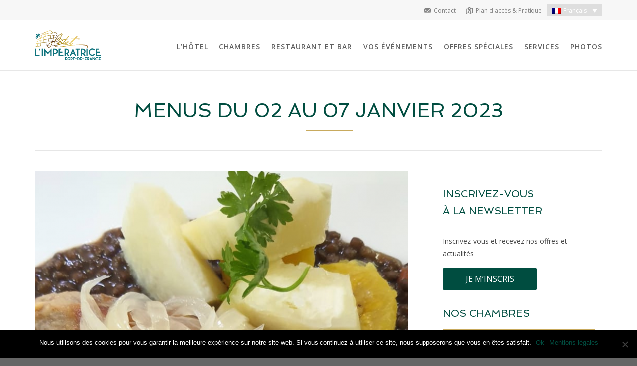

--- FILE ---
content_type: text/html; charset=UTF-8
request_url: https://www.limperatricehotel.fr/menus-du-02-au-07-janvier-2023/
body_size: 16885
content:
<!DOCTYPE html>
<!--[if lt IE 7]>      <html class="no-js lt-ie9 lt-ie8 lt-ie7" lang="fr-FR"> <![endif]-->
<!--[if IE 7]>         <html class="no-js lt-ie9 lt-ie8" lang="fr-FR"> <![endif]-->
<!--[if IE 8]>         <html class="no-js lt-ie9" lang="fr-FR"> <![endif]-->
<!--[if gt IE 8]><!--> <html class="no-js" lang="fr-FR"> <!--<![endif]-->
<head>
	<meta charset="utf-8">
	<!-- <meta name="viewport" content="width=device-width, initial-scale=1.0"> -->
	<meta name="viewport" content="width=device-width, initial-scale=1, maximum-scale=1, user-scalable=no">
	<link rel="alternate" type="application/rss+xml" title="Hôtel l&#039;Impératrice Feed" href="https://www.limperatricehotel.fr//feed/">

	<meta name='robots' content='index, follow, max-image-preview:large, max-snippet:-1, max-video-preview:-1' />
<link rel="alternate" hreflang="fr" href="https://www.limperatricehotel.fr/menus-du-02-au-07-janvier-2023/" />
<link rel="alternate" hreflang="x-default" href="https://www.limperatricehotel.fr/menus-du-02-au-07-janvier-2023/" />

	<!-- This site is optimized with the Yoast SEO plugin v23.7 - https://yoast.com/wordpress/plugins/seo/ -->
	<title>Menus du 02 au 07 Janvier 2023 &#8226; Hôtel l&#039;Impératrice</title>
	<meta name="description" content="Découvrez nos menus de la semaine (du Lundi 02 au Samedi 07 Janvier 2023). Notre cuisine locale et savoureuse à votre service." />
	<link rel="canonical" href="https://www.limperatricehotel.fr/menus-du-02-au-07-janvier-2023/" />
	<meta property="og:locale" content="fr_FR" />
	<meta property="og:type" content="article" />
	<meta property="og:title" content="Menus du 02 au 07 Janvier 2023 &#8226; Hôtel l&#039;Impératrice" />
	<meta property="og:description" content="Découvrez nos menus de la semaine (du Lundi 02 au Samedi 07 Janvier 2023). Notre cuisine locale et savoureuse à votre service. Nous vous proposons en plus de notre service au Restaurant Le Joséphine, une formule à emporter: Réservez dès à présent vos plats et récupérer votre commande du Lundi au Samedi, à partir de 12h30. Pour les commandes de groupe, réservez au moins 24h avant. Au plaisir de vous régaler!!!" />
	<meta property="og:url" content="https://www.limperatricehotel.fr/menus-du-02-au-07-janvier-2023/" />
	<meta property="og:site_name" content="Hôtel l&#039;Impératrice" />
	<meta property="article:publisher" content="https://www.facebook.com/hotelimperatrice/" />
	<meta property="article:published_time" content="2023-01-01T23:22:56+00:00" />
	<meta property="article:modified_time" content="2023-01-01T23:22:58+00:00" />
	<meta property="og:image" content="https://www.limperatricehotel.fr/wp-content/uploads/2022/07/poisson-frit-sans-vague.png" />
	<meta property="og:image:width" content="1080" />
	<meta property="og:image:height" content="1080" />
	<meta property="og:image:type" content="image/png" />
	<meta name="author" content="Hotel L&#039;impératrice" />
	<meta name="twitter:card" content="summary_large_image" />
	<meta name="twitter:label1" content="Écrit par" />
	<meta name="twitter:data1" content="Hotel L&#039;impératrice" />
	<meta name="twitter:label2" content="Durée de lecture estimée" />
	<meta name="twitter:data2" content="2 minutes" />
	<script type="application/ld+json" class="yoast-schema-graph">{"@context":"https://schema.org","@graph":[{"@type":"Article","@id":"https://www.limperatricehotel.fr/menus-du-02-au-07-janvier-2023/#article","isPartOf":{"@id":"https://www.limperatricehotel.fr/menus-du-02-au-07-janvier-2023/"},"author":{"name":"Hotel L'impératrice","@id":"https://www.limperatricehotel.fr/#/schema/person/14305afe512e7b3857855e701d4ed1d9"},"headline":"Menus du 02 au 07 Janvier 2023","datePublished":"2023-01-01T23:22:56+00:00","dateModified":"2023-01-01T23:22:58+00:00","mainEntityOfPage":{"@id":"https://www.limperatricehotel.fr/menus-du-02-au-07-janvier-2023/"},"wordCount":232,"publisher":{"@id":"https://www.limperatricehotel.fr/#organization"},"image":{"@id":"https://www.limperatricehotel.fr/menus-du-02-au-07-janvier-2023/#primaryimage"},"thumbnailUrl":"https://www.limperatricehotel.fr/wp-content/uploads/2022/07/poisson-frit-sans-vague.png","articleSection":["Menus"],"inLanguage":"fr-FR"},{"@type":"WebPage","@id":"https://www.limperatricehotel.fr/menus-du-02-au-07-janvier-2023/","url":"https://www.limperatricehotel.fr/menus-du-02-au-07-janvier-2023/","name":"Menus du 02 au 07 Janvier 2023 &#8226; Hôtel l&#039;Impératrice","isPartOf":{"@id":"https://www.limperatricehotel.fr/#website"},"primaryImageOfPage":{"@id":"https://www.limperatricehotel.fr/menus-du-02-au-07-janvier-2023/#primaryimage"},"image":{"@id":"https://www.limperatricehotel.fr/menus-du-02-au-07-janvier-2023/#primaryimage"},"thumbnailUrl":"https://www.limperatricehotel.fr/wp-content/uploads/2022/07/poisson-frit-sans-vague.png","datePublished":"2023-01-01T23:22:56+00:00","dateModified":"2023-01-01T23:22:58+00:00","description":"Découvrez nos menus de la semaine (du Lundi 02 au Samedi 07 Janvier 2023). Notre cuisine locale et savoureuse à votre service.","breadcrumb":{"@id":"https://www.limperatricehotel.fr/menus-du-02-au-07-janvier-2023/#breadcrumb"},"inLanguage":"fr-FR","potentialAction":[{"@type":"ReadAction","target":["https://www.limperatricehotel.fr/menus-du-02-au-07-janvier-2023/"]}]},{"@type":"ImageObject","inLanguage":"fr-FR","@id":"https://www.limperatricehotel.fr/menus-du-02-au-07-janvier-2023/#primaryimage","url":"https://www.limperatricehotel.fr/wp-content/uploads/2022/07/poisson-frit-sans-vague.png","contentUrl":"https://www.limperatricehotel.fr/wp-content/uploads/2022/07/poisson-frit-sans-vague.png","width":1080,"height":1080},{"@type":"BreadcrumbList","@id":"https://www.limperatricehotel.fr/menus-du-02-au-07-janvier-2023/#breadcrumb","itemListElement":[{"@type":"ListItem","position":1,"name":"Accueil","item":"https://www.limperatricehotel.fr/"},{"@type":"ListItem","position":2,"name":"Actualités","item":"https://www.limperatricehotel.fr/actualites/"},{"@type":"ListItem","position":3,"name":"Menus du 02 au 07 Janvier 2023"}]},{"@type":"WebSite","@id":"https://www.limperatricehotel.fr/#website","url":"https://www.limperatricehotel.fr/","name":"Hôtel l&#039;Impératrice","description":"","publisher":{"@id":"https://www.limperatricehotel.fr/#organization"},"potentialAction":[{"@type":"SearchAction","target":{"@type":"EntryPoint","urlTemplate":"https://www.limperatricehotel.fr/?s={search_term_string}"},"query-input":{"@type":"PropertyValueSpecification","valueRequired":true,"valueName":"search_term_string"}}],"inLanguage":"fr-FR"},{"@type":"Organization","@id":"https://www.limperatricehotel.fr/#organization","name":"Hôtel l'Impératrice","url":"https://www.limperatricehotel.fr/","logo":{"@type":"ImageObject","inLanguage":"fr-FR","@id":"https://www.limperatricehotel.fr/#/schema/logo/image/","url":"https://www.limperatricehotel.fr/wp-content/uploads/2017/04/imperatrice-logo-couleur-2017-12.png","contentUrl":"https://www.limperatricehotel.fr/wp-content/uploads/2017/04/imperatrice-logo-couleur-2017-12.png","width":155,"height":60,"caption":"Hôtel l'Impératrice"},"image":{"@id":"https://www.limperatricehotel.fr/#/schema/logo/image/"},"sameAs":["https://www.facebook.com/hotelimperatrice/"]},{"@type":"Person","@id":"https://www.limperatricehotel.fr/#/schema/person/14305afe512e7b3857855e701d4ed1d9","name":"Hotel L'impératrice","image":{"@type":"ImageObject","inLanguage":"fr-FR","@id":"https://www.limperatricehotel.fr/#/schema/person/image/","url":"https://secure.gravatar.com/avatar/99500f66dd07af7406607c2af035633a?s=96&d=mm&r=g","contentUrl":"https://secure.gravatar.com/avatar/99500f66dd07af7406607c2af035633a?s=96&d=mm&r=g","caption":"Hotel L'impératrice"}}]}</script>
	<!-- / Yoast SEO plugin. -->


<link rel='dns-prefetch' href='//maps.googleapis.com' />
<link rel='dns-prefetch' href='//maxcdn.bootstrapcdn.com' />
<link rel='dns-prefetch' href='//fonts.googleapis.com' />
<link rel='dns-prefetch' href='//cdnjs.cloudflare.com' />
<link rel='dns-prefetch' href='//ajax.googleapis.com' />
<link rel="alternate" type="application/rss+xml" title="Hôtel l&#039;Impératrice &raquo; Flux" href="https://www.limperatricehotel.fr/feed/" />
<link rel="alternate" type="application/rss+xml" title="Hôtel l&#039;Impératrice &raquo; Flux des commentaires" href="https://www.limperatricehotel.fr/comments/feed/" />
<link rel="alternate" type="application/rss+xml" title="Hôtel l&#039;Impératrice &raquo; Menus du 02 au 07 Janvier 2023 Flux des commentaires" href="https://www.limperatricehotel.fr/menus-du-02-au-07-janvier-2023/feed/" />
<script type="text/javascript">
/* <![CDATA[ */
window._wpemojiSettings = {"baseUrl":"https:\/\/s.w.org\/images\/core\/emoji\/15.0.3\/72x72\/","ext":".png","svgUrl":"https:\/\/s.w.org\/images\/core\/emoji\/15.0.3\/svg\/","svgExt":".svg","source":{"concatemoji":"https:\/\/www.limperatricehotel.fr\/wp-includes\/js\/wp-emoji-release.min.js?ver=14a435055e40976346e61399c1d25908&1769011990"}};
/*! This file is auto-generated */
!function(i,n){var o,s,e;function c(e){try{var t={supportTests:e,timestamp:(new Date).valueOf()};sessionStorage.setItem(o,JSON.stringify(t))}catch(e){}}function p(e,t,n){e.clearRect(0,0,e.canvas.width,e.canvas.height),e.fillText(t,0,0);var t=new Uint32Array(e.getImageData(0,0,e.canvas.width,e.canvas.height).data),r=(e.clearRect(0,0,e.canvas.width,e.canvas.height),e.fillText(n,0,0),new Uint32Array(e.getImageData(0,0,e.canvas.width,e.canvas.height).data));return t.every(function(e,t){return e===r[t]})}function u(e,t,n){switch(t){case"flag":return n(e,"\ud83c\udff3\ufe0f\u200d\u26a7\ufe0f","\ud83c\udff3\ufe0f\u200b\u26a7\ufe0f")?!1:!n(e,"\ud83c\uddfa\ud83c\uddf3","\ud83c\uddfa\u200b\ud83c\uddf3")&&!n(e,"\ud83c\udff4\udb40\udc67\udb40\udc62\udb40\udc65\udb40\udc6e\udb40\udc67\udb40\udc7f","\ud83c\udff4\u200b\udb40\udc67\u200b\udb40\udc62\u200b\udb40\udc65\u200b\udb40\udc6e\u200b\udb40\udc67\u200b\udb40\udc7f");case"emoji":return!n(e,"\ud83d\udc26\u200d\u2b1b","\ud83d\udc26\u200b\u2b1b")}return!1}function f(e,t,n){var r="undefined"!=typeof WorkerGlobalScope&&self instanceof WorkerGlobalScope?new OffscreenCanvas(300,150):i.createElement("canvas"),a=r.getContext("2d",{willReadFrequently:!0}),o=(a.textBaseline="top",a.font="600 32px Arial",{});return e.forEach(function(e){o[e]=t(a,e,n)}),o}function t(e){var t=i.createElement("script");t.src=e,t.defer=!0,i.head.appendChild(t)}"undefined"!=typeof Promise&&(o="wpEmojiSettingsSupports",s=["flag","emoji"],n.supports={everything:!0,everythingExceptFlag:!0},e=new Promise(function(e){i.addEventListener("DOMContentLoaded",e,{once:!0})}),new Promise(function(t){var n=function(){try{var e=JSON.parse(sessionStorage.getItem(o));if("object"==typeof e&&"number"==typeof e.timestamp&&(new Date).valueOf()<e.timestamp+604800&&"object"==typeof e.supportTests)return e.supportTests}catch(e){}return null}();if(!n){if("undefined"!=typeof Worker&&"undefined"!=typeof OffscreenCanvas&&"undefined"!=typeof URL&&URL.createObjectURL&&"undefined"!=typeof Blob)try{var e="postMessage("+f.toString()+"("+[JSON.stringify(s),u.toString(),p.toString()].join(",")+"));",r=new Blob([e],{type:"text/javascript"}),a=new Worker(URL.createObjectURL(r),{name:"wpTestEmojiSupports"});return void(a.onmessage=function(e){c(n=e.data),a.terminate(),t(n)})}catch(e){}c(n=f(s,u,p))}t(n)}).then(function(e){for(var t in e)n.supports[t]=e[t],n.supports.everything=n.supports.everything&&n.supports[t],"flag"!==t&&(n.supports.everythingExceptFlag=n.supports.everythingExceptFlag&&n.supports[t]);n.supports.everythingExceptFlag=n.supports.everythingExceptFlag&&!n.supports.flag,n.DOMReady=!1,n.readyCallback=function(){n.DOMReady=!0}}).then(function(){return e}).then(function(){var e;n.supports.everything||(n.readyCallback(),(e=n.source||{}).concatemoji?t(e.concatemoji):e.wpemoji&&e.twemoji&&(t(e.twemoji),t(e.wpemoji)))}))}((window,document),window._wpemojiSettings);
/* ]]> */
</script>
<link rel='stylesheet' id='themo-shortcodes-css' href='https://www.limperatricehotel.fr/wp-content/plugins/bellevue-shortcodes/css/style.css?ver=1.1&#038;1769011990' type='text/css' media='all' />
<link rel='stylesheet' id='formidable-css' href='https://www.limperatricehotel.fr/wp-content/plugins/formidable/css/formidableforms.css?ver=10251615&#038;1769011990' type='text/css' media='all' />
<style id='wp-emoji-styles-inline-css' type='text/css'>

	img.wp-smiley, img.emoji {
		display: inline !important;
		border: none !important;
		box-shadow: none !important;
		height: 1em !important;
		width: 1em !important;
		margin: 0 0.07em !important;
		vertical-align: -0.1em !important;
		background: none !important;
		padding: 0 !important;
	}
</style>
<link rel='stylesheet' id='wp-block-library-css' href='https://www.limperatricehotel.fr/wp-includes/css/dist/block-library/style.min.css?ver=14a435055e40976346e61399c1d25908&#038;1769011990' type='text/css' media='all' />
<style id='classic-theme-styles-inline-css' type='text/css'>
/*! This file is auto-generated */
.wp-block-button__link{color:#fff;background-color:#32373c;border-radius:9999px;box-shadow:none;text-decoration:none;padding:calc(.667em + 2px) calc(1.333em + 2px);font-size:1.125em}.wp-block-file__button{background:#32373c;color:#fff;text-decoration:none}
</style>
<style id='global-styles-inline-css' type='text/css'>
:root{--wp--preset--aspect-ratio--square: 1;--wp--preset--aspect-ratio--4-3: 4/3;--wp--preset--aspect-ratio--3-4: 3/4;--wp--preset--aspect-ratio--3-2: 3/2;--wp--preset--aspect-ratio--2-3: 2/3;--wp--preset--aspect-ratio--16-9: 16/9;--wp--preset--aspect-ratio--9-16: 9/16;--wp--preset--color--black: #000000;--wp--preset--color--cyan-bluish-gray: #abb8c3;--wp--preset--color--white: #ffffff;--wp--preset--color--pale-pink: #f78da7;--wp--preset--color--vivid-red: #cf2e2e;--wp--preset--color--luminous-vivid-orange: #ff6900;--wp--preset--color--luminous-vivid-amber: #fcb900;--wp--preset--color--light-green-cyan: #7bdcb5;--wp--preset--color--vivid-green-cyan: #00d084;--wp--preset--color--pale-cyan-blue: #8ed1fc;--wp--preset--color--vivid-cyan-blue: #0693e3;--wp--preset--color--vivid-purple: #9b51e0;--wp--preset--gradient--vivid-cyan-blue-to-vivid-purple: linear-gradient(135deg,rgba(6,147,227,1) 0%,rgb(155,81,224) 100%);--wp--preset--gradient--light-green-cyan-to-vivid-green-cyan: linear-gradient(135deg,rgb(122,220,180) 0%,rgb(0,208,130) 100%);--wp--preset--gradient--luminous-vivid-amber-to-luminous-vivid-orange: linear-gradient(135deg,rgba(252,185,0,1) 0%,rgba(255,105,0,1) 100%);--wp--preset--gradient--luminous-vivid-orange-to-vivid-red: linear-gradient(135deg,rgba(255,105,0,1) 0%,rgb(207,46,46) 100%);--wp--preset--gradient--very-light-gray-to-cyan-bluish-gray: linear-gradient(135deg,rgb(238,238,238) 0%,rgb(169,184,195) 100%);--wp--preset--gradient--cool-to-warm-spectrum: linear-gradient(135deg,rgb(74,234,220) 0%,rgb(151,120,209) 20%,rgb(207,42,186) 40%,rgb(238,44,130) 60%,rgb(251,105,98) 80%,rgb(254,248,76) 100%);--wp--preset--gradient--blush-light-purple: linear-gradient(135deg,rgb(255,206,236) 0%,rgb(152,150,240) 100%);--wp--preset--gradient--blush-bordeaux: linear-gradient(135deg,rgb(254,205,165) 0%,rgb(254,45,45) 50%,rgb(107,0,62) 100%);--wp--preset--gradient--luminous-dusk: linear-gradient(135deg,rgb(255,203,112) 0%,rgb(199,81,192) 50%,rgb(65,88,208) 100%);--wp--preset--gradient--pale-ocean: linear-gradient(135deg,rgb(255,245,203) 0%,rgb(182,227,212) 50%,rgb(51,167,181) 100%);--wp--preset--gradient--electric-grass: linear-gradient(135deg,rgb(202,248,128) 0%,rgb(113,206,126) 100%);--wp--preset--gradient--midnight: linear-gradient(135deg,rgb(2,3,129) 0%,rgb(40,116,252) 100%);--wp--preset--font-size--small: 13px;--wp--preset--font-size--medium: 20px;--wp--preset--font-size--large: 36px;--wp--preset--font-size--x-large: 42px;--wp--preset--spacing--20: 0.44rem;--wp--preset--spacing--30: 0.67rem;--wp--preset--spacing--40: 1rem;--wp--preset--spacing--50: 1.5rem;--wp--preset--spacing--60: 2.25rem;--wp--preset--spacing--70: 3.38rem;--wp--preset--spacing--80: 5.06rem;--wp--preset--shadow--natural: 6px 6px 9px rgba(0, 0, 0, 0.2);--wp--preset--shadow--deep: 12px 12px 50px rgba(0, 0, 0, 0.4);--wp--preset--shadow--sharp: 6px 6px 0px rgba(0, 0, 0, 0.2);--wp--preset--shadow--outlined: 6px 6px 0px -3px rgba(255, 255, 255, 1), 6px 6px rgba(0, 0, 0, 1);--wp--preset--shadow--crisp: 6px 6px 0px rgba(0, 0, 0, 1);}:where(.is-layout-flex){gap: 0.5em;}:where(.is-layout-grid){gap: 0.5em;}body .is-layout-flex{display: flex;}.is-layout-flex{flex-wrap: wrap;align-items: center;}.is-layout-flex > :is(*, div){margin: 0;}body .is-layout-grid{display: grid;}.is-layout-grid > :is(*, div){margin: 0;}:where(.wp-block-columns.is-layout-flex){gap: 2em;}:where(.wp-block-columns.is-layout-grid){gap: 2em;}:where(.wp-block-post-template.is-layout-flex){gap: 1.25em;}:where(.wp-block-post-template.is-layout-grid){gap: 1.25em;}.has-black-color{color: var(--wp--preset--color--black) !important;}.has-cyan-bluish-gray-color{color: var(--wp--preset--color--cyan-bluish-gray) !important;}.has-white-color{color: var(--wp--preset--color--white) !important;}.has-pale-pink-color{color: var(--wp--preset--color--pale-pink) !important;}.has-vivid-red-color{color: var(--wp--preset--color--vivid-red) !important;}.has-luminous-vivid-orange-color{color: var(--wp--preset--color--luminous-vivid-orange) !important;}.has-luminous-vivid-amber-color{color: var(--wp--preset--color--luminous-vivid-amber) !important;}.has-light-green-cyan-color{color: var(--wp--preset--color--light-green-cyan) !important;}.has-vivid-green-cyan-color{color: var(--wp--preset--color--vivid-green-cyan) !important;}.has-pale-cyan-blue-color{color: var(--wp--preset--color--pale-cyan-blue) !important;}.has-vivid-cyan-blue-color{color: var(--wp--preset--color--vivid-cyan-blue) !important;}.has-vivid-purple-color{color: var(--wp--preset--color--vivid-purple) !important;}.has-black-background-color{background-color: var(--wp--preset--color--black) !important;}.has-cyan-bluish-gray-background-color{background-color: var(--wp--preset--color--cyan-bluish-gray) !important;}.has-white-background-color{background-color: var(--wp--preset--color--white) !important;}.has-pale-pink-background-color{background-color: var(--wp--preset--color--pale-pink) !important;}.has-vivid-red-background-color{background-color: var(--wp--preset--color--vivid-red) !important;}.has-luminous-vivid-orange-background-color{background-color: var(--wp--preset--color--luminous-vivid-orange) !important;}.has-luminous-vivid-amber-background-color{background-color: var(--wp--preset--color--luminous-vivid-amber) !important;}.has-light-green-cyan-background-color{background-color: var(--wp--preset--color--light-green-cyan) !important;}.has-vivid-green-cyan-background-color{background-color: var(--wp--preset--color--vivid-green-cyan) !important;}.has-pale-cyan-blue-background-color{background-color: var(--wp--preset--color--pale-cyan-blue) !important;}.has-vivid-cyan-blue-background-color{background-color: var(--wp--preset--color--vivid-cyan-blue) !important;}.has-vivid-purple-background-color{background-color: var(--wp--preset--color--vivid-purple) !important;}.has-black-border-color{border-color: var(--wp--preset--color--black) !important;}.has-cyan-bluish-gray-border-color{border-color: var(--wp--preset--color--cyan-bluish-gray) !important;}.has-white-border-color{border-color: var(--wp--preset--color--white) !important;}.has-pale-pink-border-color{border-color: var(--wp--preset--color--pale-pink) !important;}.has-vivid-red-border-color{border-color: var(--wp--preset--color--vivid-red) !important;}.has-luminous-vivid-orange-border-color{border-color: var(--wp--preset--color--luminous-vivid-orange) !important;}.has-luminous-vivid-amber-border-color{border-color: var(--wp--preset--color--luminous-vivid-amber) !important;}.has-light-green-cyan-border-color{border-color: var(--wp--preset--color--light-green-cyan) !important;}.has-vivid-green-cyan-border-color{border-color: var(--wp--preset--color--vivid-green-cyan) !important;}.has-pale-cyan-blue-border-color{border-color: var(--wp--preset--color--pale-cyan-blue) !important;}.has-vivid-cyan-blue-border-color{border-color: var(--wp--preset--color--vivid-cyan-blue) !important;}.has-vivid-purple-border-color{border-color: var(--wp--preset--color--vivid-purple) !important;}.has-vivid-cyan-blue-to-vivid-purple-gradient-background{background: var(--wp--preset--gradient--vivid-cyan-blue-to-vivid-purple) !important;}.has-light-green-cyan-to-vivid-green-cyan-gradient-background{background: var(--wp--preset--gradient--light-green-cyan-to-vivid-green-cyan) !important;}.has-luminous-vivid-amber-to-luminous-vivid-orange-gradient-background{background: var(--wp--preset--gradient--luminous-vivid-amber-to-luminous-vivid-orange) !important;}.has-luminous-vivid-orange-to-vivid-red-gradient-background{background: var(--wp--preset--gradient--luminous-vivid-orange-to-vivid-red) !important;}.has-very-light-gray-to-cyan-bluish-gray-gradient-background{background: var(--wp--preset--gradient--very-light-gray-to-cyan-bluish-gray) !important;}.has-cool-to-warm-spectrum-gradient-background{background: var(--wp--preset--gradient--cool-to-warm-spectrum) !important;}.has-blush-light-purple-gradient-background{background: var(--wp--preset--gradient--blush-light-purple) !important;}.has-blush-bordeaux-gradient-background{background: var(--wp--preset--gradient--blush-bordeaux) !important;}.has-luminous-dusk-gradient-background{background: var(--wp--preset--gradient--luminous-dusk) !important;}.has-pale-ocean-gradient-background{background: var(--wp--preset--gradient--pale-ocean) !important;}.has-electric-grass-gradient-background{background: var(--wp--preset--gradient--electric-grass) !important;}.has-midnight-gradient-background{background: var(--wp--preset--gradient--midnight) !important;}.has-small-font-size{font-size: var(--wp--preset--font-size--small) !important;}.has-medium-font-size{font-size: var(--wp--preset--font-size--medium) !important;}.has-large-font-size{font-size: var(--wp--preset--font-size--large) !important;}.has-x-large-font-size{font-size: var(--wp--preset--font-size--x-large) !important;}
:where(.wp-block-post-template.is-layout-flex){gap: 1.25em;}:where(.wp-block-post-template.is-layout-grid){gap: 1.25em;}
:where(.wp-block-columns.is-layout-flex){gap: 2em;}:where(.wp-block-columns.is-layout-grid){gap: 2em;}
:root :where(.wp-block-pullquote){font-size: 1.5em;line-height: 1.6;}
</style>
<link rel='stylesheet' id='wpml-blocks-css' href='https://www.limperatricehotel.fr/wp-content/plugins/sitepress-multilingual-cms/dist/css/blocks/styles.css?ver=4.6.13&#038;1769011990' type='text/css' media='all' />
<link rel='stylesheet' id='bne_flyouts-css' href='https://www.limperatricehotel.fr/wp-content/plugins/bne-flyout/assets/css/bne-flyout.css?ver=1.4.3&#038;1769011990' type='text/css' media='all' />
<link rel='stylesheet' id='contact-form-7-css' href='https://www.limperatricehotel.fr/wp-content/plugins/contact-form-7/includes/css/styles.css?ver=5.9.8&#038;1769011990' type='text/css' media='all' />
<link rel='stylesheet' id='cookie-notice-front-css' href='https://www.limperatricehotel.fr/wp-content/plugins/cookie-notice/css/front.min.css?ver=2.4.18&#038;1769011990' type='text/css' media='all' />
<link rel='stylesheet' id='wpml-legacy-dropdown-0-css' href='https://www.limperatricehotel.fr/wp-content/plugins/sitepress-multilingual-cms/templates/language-switchers/legacy-dropdown/style.min.css?ver=1&#038;1769011990' type='text/css' media='all' />
<link rel='stylesheet' id='load-fa-css' href='https://maxcdn.bootstrapcdn.com/font-awesome/4.7.0/css/font-awesome.min.css?ver=14a435055e40976346e61399c1d25908&#038;1769011990' type='text/css' media='all' />
<link rel='stylesheet' id='font-material-icons-css' href='https://fonts.googleapis.com/icon?family=Material+Icons&#038;ver=14a435055e40976346e61399c1d25908&#038;1769011990' type='text/css' media='all' />
<link rel='stylesheet' id='animate.css-css' href='https://cdnjs.cloudflare.com/ajax/libs/animate.css/3.5.2/animate.min.css?ver=14a435055e40976346e61399c1d25908&#038;1769011990' type='text/css' media='all' />
<link rel='stylesheet' id='e2b-admin-ui-css-css' href='https://ajax.googleapis.com/ajax/libs/jqueryui/1.9.0/themes/base/jquery-ui.css?ver=1.9.0&#038;1769011990' type='text/css' media='' />
<link rel='stylesheet' id='ms-main-css' href='https://www.limperatricehotel.fr/wp-content/plugins/masterslider/public/assets/css/masterslider.main.css?ver=3.2.14&#038;1769011990' type='text/css' media='all' />
<link rel='stylesheet' id='ms-custom-css' href='https://www.limperatricehotel.fr/wp-content/uploads/masterslider/custom.css?ver=3.1&#038;1769011990' type='text/css' media='all' />
<link rel='stylesheet' id='mpc-massive-style-css' href='https://www.limperatricehotel.fr/wp-content/plugins/mpc-massive/assets/css/mpc-styles.css?ver=2.4.8&#038;1769011990' type='text/css' media='all' />
<link rel='stylesheet' id='bootstrap-css' href='https://www.limperatricehotel.fr/wp-content/themes/bellevue/assets/css/bootstrap.min.css?ver=3.1.1&#038;1769011990' type='text/css' media='all' />
<link rel='stylesheet' id='t_vendor-css' href='https://www.limperatricehotel.fr/wp-content/themes/bellevue/assets/css/vendor.css?ver=1.0&#038;1769011990' type='text/css' media='all' />
<link rel='stylesheet' id='th_google_fonts-css' href='//fonts.googleapis.com/css?family=Open+Sans%3A300%2C400%2C600%2C700%2C300italic%2C400italic%2C600italic%2C700italic&#038;ver=14a435055e40976346e61399c1d25908&#038;1769011990' type='text/css' media='all' />
<link rel='stylesheet' id='roots_app-css' href='https://www.limperatricehotel.fr/wp-content/themes/bellevue/assets/css/app.css?ver=1&#038;1769011990' type='text/css' media='all' />
<style id='roots_app-inline-css' type='text/css'>
/* Navigation Padding */
.navbar .navbar-nav {margin-top:28px} 
.navbar .navbar-toggle {top:28px} 
.themo_cart_icon {margin-top:40px}
</style>
<link rel='stylesheet' id='responsive_css-css' href='https://www.limperatricehotel.fr/wp-content/themes/bellevue/assets/css/responsive.css?ver=1&#038;1769011990' type='text/css' media='all' />
<link rel='stylesheet' id='roots_child-css' href='https://www.limperatricehotel.fr/wp-content/themes/bellevue-child/style.css?ver=14a435055e40976346e61399c1d25908&#038;1769011990' type='text/css' media='all' />
<script type="text/javascript" src="https://www.limperatricehotel.fr/wp-includes/js/jquery/jquery.min.js?ver=3.7.1&amp;1769011990" id="jquery-core-js"></script>
<script type="text/javascript" src="https://www.limperatricehotel.fr/wp-includes/js/jquery/jquery-migrate.min.js?ver=3.4.1&amp;1769011990" id="jquery-migrate-js"></script>
<script type="text/javascript" id="cookie-notice-front-js-before">
/* <![CDATA[ */
var cnArgs = {"ajaxUrl":"https:\/\/www.limperatricehotel.fr\/wp-admin\/admin-ajax.php","nonce":"05d74ca077","hideEffect":"fade","position":"bottom","onScroll":false,"onScrollOffset":100,"onClick":false,"cookieName":"cookie_notice_accepted","cookieTime":2592000,"cookieTimeRejected":2592000,"globalCookie":false,"redirection":false,"cache":false,"revokeCookies":false,"revokeCookiesOpt":"automatic"};
/* ]]> */
</script>
<script type="text/javascript" src="https://www.limperatricehotel.fr/wp-content/plugins/cookie-notice/js/front.min.js?ver=2.4.18&amp;1769011990" id="cookie-notice-front-js"></script>
<script type="text/javascript" src="https://www.limperatricehotel.fr/wp-content/plugins/sitepress-multilingual-cms/templates/language-switchers/legacy-dropdown/script.min.js?ver=1&amp;1769011990" id="wpml-legacy-dropdown-0-js"></script>
<script type="text/javascript" src="https://www.limperatricehotel.fr/wp-includes/js/jquery/jquery.form.min.js?ver=4.3.0&amp;1769011990" id="jquery-form-js"></script>
<script type="text/javascript" src="https://www.limperatricehotel.fr/wp-includes/js/jquery/ui/core.min.js?ver=1.13.3&amp;1769011990" id="jquery-ui-core-js"></script>
<script type="text/javascript" src="https://www.limperatricehotel.fr/wp-includes/js/jquery/ui/datepicker.min.js?ver=1.13.3&amp;1769011990" id="jquery-ui-datepicker-js"></script>
<script type="text/javascript" id="jquery-ui-datepicker-js-after">
/* <![CDATA[ */
jQuery(function(jQuery){jQuery.datepicker.setDefaults({"closeText":"Fermer","currentText":"Aujourd\u2019hui","monthNames":["janvier","f\u00e9vrier","mars","avril","mai","juin","juillet","ao\u00fbt","septembre","octobre","novembre","d\u00e9cembre"],"monthNamesShort":["Jan","F\u00e9v","Mar","Avr","Mai","Juin","Juil","Ao\u00fbt","Sep","Oct","Nov","D\u00e9c"],"nextText":"Suivant","prevText":"Pr\u00e9c\u00e9dent","dayNames":["dimanche","lundi","mardi","mercredi","jeudi","vendredi","samedi"],"dayNamesShort":["dim","lun","mar","mer","jeu","ven","sam"],"dayNamesMin":["D","L","M","M","J","V","S"],"dateFormat":"d MM yy","firstDay":1,"isRTL":false});});
/* ]]> */
</script>
<script type="text/javascript" id="availpro-js-extra">
/* <![CDATA[ */
var php_vars = {"ICL_LANGUAGE_CODE":"fr"};
/* ]]> */
</script>
<script type="text/javascript" src="https://www.limperatricehotel.fr/wp-content/themes/bellevue-child/assets/js/base.js?ver=1.1&amp;1769011990" id="availpro-js"></script>
<script type="text/javascript" src="https://www.limperatricehotel.fr/wp-content/themes/bellevue/assets/js/vendor/vendor.js?ver=1.0&amp;1769011990" id="t_vendor-js"></script>
<script></script><link rel="https://api.w.org/" href="https://www.limperatricehotel.fr/wp-json/" /><link rel="alternate" title="JSON" type="application/json" href="https://www.limperatricehotel.fr/wp-json/wp/v2/posts/29693" /><link rel="EditURI" type="application/rsd+xml" title="RSD" href="https://www.limperatricehotel.fr/xmlrpc.php?rsd" />

<link rel='shortlink' href='https://www.limperatricehotel.fr/?p=29693' />
<link rel="alternate" title="oEmbed (JSON)" type="application/json+oembed" href="https://www.limperatricehotel.fr/wp-json/oembed/1.0/embed?url=https%3A%2F%2Fwww.limperatricehotel.fr%2Fmenus-du-02-au-07-janvier-2023%2F" />
<link rel="alternate" title="oEmbed (XML)" type="text/xml+oembed" href="https://www.limperatricehotel.fr/wp-json/oembed/1.0/embed?url=https%3A%2F%2Fwww.limperatricehotel.fr%2Fmenus-du-02-au-07-janvier-2023%2F&#038;format=xml" />
<meta name="generator" content="WPML ver:4.6.13 stt:1,4,2;" />
<script>var ms_grabbing_curosr='https://www.limperatricehotel.fr/wp-content/plugins/masterslider/public/assets/css/common/grabbing.cur',ms_grab_curosr='https://www.limperatricehotel.fr/wp-content/plugins/masterslider/public/assets/css/common/grab.cur';</script>
<meta name="generator" content="MasterSlider 3.2.14 - Responsive Touch Image Slider" />
<script type="text/javascript">
(function(url){
	if(/(?:Chrome\/26\.0\.1410\.63 Safari\/537\.31|WordfenceTestMonBot)/.test(navigator.userAgent)){ return; }
	var addEvent = function(evt, handler) {
		if (window.addEventListener) {
			document.addEventListener(evt, handler, false);
		} else if (window.attachEvent) {
			document.attachEvent('on' + evt, handler);
		}
	};
	var removeEvent = function(evt, handler) {
		if (window.removeEventListener) {
			document.removeEventListener(evt, handler, false);
		} else if (window.detachEvent) {
			document.detachEvent('on' + evt, handler);
		}
	};
	var evts = 'contextmenu dblclick drag dragend dragenter dragleave dragover dragstart drop keydown keypress keyup mousedown mousemove mouseout mouseover mouseup mousewheel scroll'.split(' ');
	var logHuman = function() {
		if (window.wfLogHumanRan) { return; }
		window.wfLogHumanRan = true;
		var wfscr = document.createElement('script');
		wfscr.type = 'text/javascript';
		wfscr.async = true;
		wfscr.src = url + '&r=' + Math.random();
		(document.getElementsByTagName('head')[0]||document.getElementsByTagName('body')[0]).appendChild(wfscr);
		for (var i = 0; i < evts.length; i++) {
			removeEvent(evts[i], logHuman);
		}
	};
	for (var i = 0; i < evts.length; i++) {
		addEvent(evts[i], logHuman);
	}
})('//www.limperatricehotel.fr/?wordfence_lh=1&hid=5AE2756BD7EC539B61AEF14A0CC25EED');
</script>    <script type="text/javascript">var ajaxurl = 'https://www.limperatricehotel.fr/wp-admin/admin-ajax.php';</script>
    
		<script>
		(function(h,o,t,j,a,r){
			h.hj=h.hj||function(){(h.hj.q=h.hj.q||[]).push(arguments)};
			h._hjSettings={hjid:914709,hjsv:5};
			a=o.getElementsByTagName('head')[0];
			r=o.createElement('script');r.async=1;
			r.src=t+h._hjSettings.hjid+j+h._hjSettings.hjsv;
			a.appendChild(r);
		})(window,document,'//static.hotjar.com/c/hotjar-','.js?sv=');
		</script>
		<!--[if lt IE 9]>
<script src="https://www.limperatricehotel.fr/wp-content/themes/bellevue/assets/js/vendor/html5shiv.min.js"></script>
<script src="https://www.limperatricehotel.fr/wp-content/themes/bellevue/assets/js/vendor/respond.min.js"></script>
<![endif]-->
<!-- All in one Favicon 4.8 --><link rel="icon" href="https://www.limperatricehotel.fr/wp-content/uploads/2017/12/favicon-01.png" type="image/png"/>
<meta name="generator" content="Powered by WPBakery Page Builder - drag and drop page builder for WordPress."/>
		<style type="text/css" id="wp-custom-css">
			.wpcf7 form.init .wpcf7-response-output, .wpcf7 form.resetting .wpcf7-response-output, .wpcf7 form.submitting .wpcf7-response-output {
    display: none !important;
}		</style>
		<noscript><style> .wpb_animate_when_almost_visible { opacity: 1; }</style></noscript>					<!-- GOOGLE FONTS -->
					<link href='https://fonts.googleapis.com/css?family=Open+Sans' rel='stylesheet' type='text/css'>
									<!-- GOOGLE FONTS -->
					<link href='https://fonts.googleapis.com/css?family=Spinnaker' rel='stylesheet' type='text/css'>
				
<!-- Theme Custom CSS outfall -->
<style>
body,p{color:#4a4a4a ;font-family:'Open Sans', sans-serif ;} .navbar .navbar-nav > li > a{color:#606060 ;font-family:'Open Sans', sans-serif ;font-size:14px ;font-weight:600 ;} h1, h2, h3, h4, h5, h6{color:#004d40 ;font-family:'Spinnaker', sans-serif ;} /* Custom Color CSS #c8aa5d */ #main-flex-slider .slides h1,.accent,.light-text .btn-ghost:hover,.light-text .googlemap a,.light-text .pricing-column.highlight .btn-ghost:hover,.light-text .pricing-column.highlight .btn-standard,.navbar .navbar-nav .dropdown-menu li a:hover,.navbar .navbar-nav .dropdown-menu li.active a,.navbar .navbar-nav .dropdown-menu li.active a:hover,.page-title h1,.panel-title i,.pricing-column.highlight .btn-ghost:hover,.pricing-column.highlight .btn-standard,.pricing-cost,.simple-cta span,.team-member-social a .soc-icon:hover,a,.light-text .panel-body p a{color:#c8aa5d}.footer .widget-title:after,.navbar .navbar-nav>li.active>a:after,.navbar .navbar-nav>li.active>a:focus:after,.navbar .navbar-nav>li.active>a:hover:after,.navbar .navbar-nav>li>a:hover:after,.room-overlay,.section-header h2:after{background-color:#c8aa5d}.accordion .accordion-btn .btn-ghost:hover,.btn-ghost:hover,.btn-standard,.circle-lrg-icon i,.circle-lrg-icon span,.light-text .pricing-table .btn-ghost:hover,.pager li>a:hover,.pager li>span:hover,.pricing-column.highlight{background-color:#c8aa5d;border-color:#c8aa5d}.accordion .accordion-btn .btn-ghost,.btn-ghost,.circle-lrg-icon i:hover,.circle-lrg-icon span:hover,.light-text .pricing-table .btn-ghost,.rooms-filters a.current{color:#c8aa5d;border-color:#c8aa5d}.search-form input:focus,.widget select:focus,form input:focus,form select:focus,form textarea:focus{border-color:#c8aa5d!important}.circle-med-icon i,.circle-med-icon span,.frm_form_submit_style,.frm_form_submit_style:hover,.with_frm_style .frm_submit input[type=button],.with_frm_style .frm_submit input[type=button]:hover,.with_frm_style .frm_submit input[type=submit],.with_frm_style .frm_submit input[type=submit]:hover,.with_frm_style.frm_login_form input[type=submit],.with_frm_style.frm_login_form input[type=submit]:hover,form input[type=submit],form input[type=submit]:hover{background:#c8aa5d}.footer .tagcloud a:hover,.headhesive--clone .navbar-nav>li.active>a:after,.headhesive--clone .navbar-nav>li.active>a:focus:after,.headhesive--clone .navbar-nav>li.active>a:hover:after,.headhesive--clone .navbar-nav>li>a:hover:after,.search-submit,.search-submit:hover,.simple-conversion .with_frm_style input[type=submit],.simple-conversion .with_frm_style input[type=submit]:focus,.simple-conversion form input[type=submit],.simple-conversion form input[type=submit]:focus,.widget .tagcloud a:hover, .wpbs-form .wpbs-form-form .wpbs-form-submit, .wpbs-form .wpbs-form-form .wpbs-form-submit:hover, .wpbs-form .wpbs-form-form .wpbs-form-submit:active, .wpbs-form .wpbs-form-form .wpbs-form-submit:focus{background-color:#c8aa5d!important}.btn-cta{background-color:#009688}body #booked-profile-page input[type=submit].button-primary,body table.booked-calendar input[type=submit].button-primary,body .booked-modal input[type=submit].button-primary,body table.booked-calendar .booked-appt-list .timeslot .timeslot-people button,body #booked-profile-page .booked-profile-appt-list .appt-block.approved .status-block{background:#009688 !important}body #booked-profile-page input[type=submit].button-primary,body table.booked-calendar input[type=submit].button-primary,body .booked-modal input[type=submit].button-primary,body table.booked-calendar .booked-appt-list .timeslot .timeslot-people button{border-color:#009688 !important}html .woocommerce button.button.alt,html .woocommerce input.button.alt,html .woocommerce #respond input#submit.alt,html .woocommerce #content input.button.alt,html .woocommerce-page button.button.alt,html .woocommerce-page input.button.alt,html .woocommerce-page #respond input#submit.alt,html .woocommerce-page #content input.button.althtml .woocommerce button.button,html .woocommerce input.button,html .woocommerce #respond input#submit,html .woocommerce #content input.button,html .woocommerce-page button.button,html .woocommerce-page input.button,html .woocommerce-page #respond input#submit,html .woocommerce-page #content input.button {background-color: #c8aa5d; color: #fff;}html .woocommerce a.button.alt, html .woocommerce-page a.button.alt, html .woocommerce a.button, html .woocommerce-page a.button{background-color: #c8aa5d; color: #fff;}html .woocommerce button.button:hover,html .woocommerce input.button:hover,html .woocommerce #respond input#submit:hover,html .woocommerce #content input.button:hover,html .woocommerce-page button.button:hover,html .woocommerce-page input.button:hover,html .woocommerce-page #respond input#submit:hover,html .woocommerce-page #content input.button:hover {background-color: #c8aa5d; color: #fff;}html .woocommerce a.button:hover,html .woocommerce-page a.button:hover{background-color: #c8aa5d; color: #fff;}.simple-conversion form input[type=submit],.simple-conversion .with_frm_style input[type=submit],.search-form input, .wpbs-form-form .wpbs-form-item input, .wpbs-form-form .wpbs-form-item select, .wpbs-form-form .wpbs-form-item textarea{border-radius:2px !important;}.nav-tabs > li > a {border-radius:2px 2px 0 0}.btn, .btn-cta, .btn-sm,.btn-group-sm > .btn, .btn-group-xs > .btn, .frm_forms form select,.frm_style_formidable-style.with_frm_style select, .pager li > a,.pager li > span, .form-control, #respond input[type=submit], body .booked-modal button, .woocommerce #respond input#submit, .woocommerce a.button, .woocommerce button.button, .woocommerce input.button, .woocommerce .woocommerce-message, .woocommerce .woocommerce-info, .woocommerce form.checkout_coupon,.woocommerce form.login, .woocommerce form.register, .woocommerce-checkout #payment div.payment_box, .panel, .panel-group .panel, .simple-conversion form input, .flex-direction-nav a, .search-form input, .search-submit, .search-form input, .widget select, .widget .tagcloud a, .alert, .progress, #scrollUp, .th-accent, .headhesive--clone.banner[data-transparent-header='true'] .th-accent{border-radius:2px;}.frm_forms form input[type=text], .frm_forms form input[type=email],.frm_forms form input[type=url], .frm_forms form input[type=password],.frm_forms form input[type=number], .frm_forms form input[type=tel],.frm_style_formidable-style.with_frm_style input[type=text],.frm_style_formidable-style.with_frm_style input[type=password],.frm_style_formidable-style.with_frm_style input[type=email],.frm_style_formidable-style.with_frm_style input[type=number],.frm_style_formidable-style.with_frm_style input[type=url],.frm_style_formidable-style.with_frm_style input[type=tel],.frm_style_formidable-style.with_frm_style input[type=file],.frm_style_formidable-style.with_frm_style input[type=search], .frm_forms form input, .frm_forms form textarea,.frm_style_formidable-style.with_frm_style textarea, form input[type=submit],.with_frm_style .frm_submit input[type=submit],.with_frm_style .frm_submit input[type=button],.frm_form_submit_style, .with_frm_style.frm_login_form input[type=submit], with_frm_style .frm_error_style,.with_frm_style .frm_message,.frm_success_style, .widget input[type=submit],.widget .frm_style_formidable-style.with_frm_style input[type=submit], .woocommerce form input[type=text], .woocommerce form input[type=password],.woocommerce form input[type=email], .woocommerce form input[type=number],.woocommerce form input[type=url], .woocommerce form input[type=tel],.woocommerce form input[type=file], .woocommerce form input[type=search], .woocommerce form textarea, .woocommerce form select,.woocommerce-cart select{-webkit-border-radius:2px; -moz-border-radius:2px; border-radius:2px;}.wpbs-form-form .wpbs-form-item .wpbs-form-submit{-webkit-border-radius:2px !important; -moz-border-radius:2px !important; border-radius:2px !important;} .headhesive--clone #logo img { /*max-height: 80px!important;*/ } .headhesive--clone .navbar-nav { /*margin-top: 50px!important;*/ } .navbar .navbar-nav .dropdown-menu { background-color: #004D40!important; } .footer-btm-bar { padding: 20px 0 0!important; }</style>
	<!--WEBSCOPE--><script src="https://app.webscopeapp.com/external.bundle.js" async data-webscope-id="05d37335-79b2-4ebd-8126-c4d5cb852080"></script><!--WEBSCOPE-->   

	<meta name="google-site-verification" content="ocw7AR4xhvxPA2TqyN1XELMF3z-HvT2Zgs1ZzYGzwUU" />
	<!-- Global Site Tag (gtag.js) - Google Analytics -->
	<script async src="https://www.googletagmanager.com/gtag/js?id=UA-106872677-1"></script>
	<script>
	  window.dataLayer = window.dataLayer || [];
	  function gtag(){dataLayer.push(arguments)};
	  gtag('js', new Date());

	 gtag('config', 'UA-106872677-1');
	</script>

</head>



<body class="post-template-default single single-post postid-29693 single-format-standard  cookies-not-set _masterslider _msp_version_3.2.14 wpb-js-composer js-comp-ver-7.9 vc_responsive">
<!-- Preloader Start -->
<div id="loader-wrapper">
  <div id="loader"></div>
  <div class="loader-section section-left"></div>
  <div class="loader-section section-right"></div>
</div>
<!-- Preloader End -->



  
<header class="banner navbar navbar-default navbar-static-top " role="banner" >
    
            <!-- top navigation -->
            <div class="top-nav">
                <div class="container">
                    <div class="row col-md-12">
                        <div class="top-nav-text">
                                                    </div>
                        <div class="top-nav-icon-blocks"><div class="icon-block"><p><a  href='https://www.limperatricehotel.fr/en/contact/'><i class='glyphicons glyphicons-envelope'></i><span>Contact</span></a></p></div><div class="icon-block"><p><a  href='https://www.limperatricehotel.fr/en/plan-dacces/'><i class='glyphicons glyphicons-map'></i><span>Plan d'accès &amp; Pratique</span></a></p></div><div class="d-inline-block sl"> 
<div
	 class="wpml-ls-statics-shortcode_actions wpml-ls wpml-ls-legacy-dropdown js-wpml-ls-legacy-dropdown">
	<ul>

		<li tabindex="0" class="wpml-ls-slot-shortcode_actions wpml-ls-item wpml-ls-item-fr wpml-ls-current-language wpml-ls-first-item wpml-ls-last-item wpml-ls-item-legacy-dropdown">
			<a href="#" class="js-wpml-ls-item-toggle wpml-ls-item-toggle">
                                                    <img
            class="wpml-ls-flag"
            src="https://www.limperatricehotel.fr/wp-content/plugins/sitepress-multilingual-cms/res/flags/fr.png"
            alt=""
            width=18
            height=12
    /><span class="wpml-ls-native">Français</span></a>

			<ul class="wpml-ls-sub-menu">
							</ul>

		</li>

	</ul>
</div>
</div><div class=" mobile-only d-inline-block sl"><a href="https://www.secure-hotel-booking.com/smart/Hotel-L-Imperatrice/25HN/fr" target="_blank" class="btn btn-ghost   ">RÉSERVER</a></div></div>                    </div>
                </div>
            </div><!-- END top navigation -->
                <div class="container">

        <div class="navbar-header">
            <button type="button" class="navbar-toggle" data-toggle="collapse" data-target=".navbar-collapse">
                <span class="sr-only">Toggle navigation</span>
                <span class="icon-bar"></span>
                <span class="icon-bar"></span>
                <span class="icon-bar"></span>
            </button>
            <a class="navbar-toggle btn-toggle-availpro" href="#" role="button">
                <!-- <i class="fa fa-calendar nav-availpro navbar-toggle" aria-hidden="true"></i> -->
                <i class="material-icons nav-availpro">event</i>
            </a>
            <div id="logo">
                                        <a href="https://www.limperatricehotel.fr/">
                                                        <img class="logo-main logo-reg" src='https://www.limperatricehotel.fr/wp-content/uploads/2017/04/logo-imperatrice-hotel-2024-couleur-x60-133x60@2x.png' height='60' width='133'   alt="Hôtel l&#039;Impératrice" />
                                            </a>
            </div>
        </div>

        
        <nav class="collapse navbar-collapse bs-navbar-collapse" role="navigation">
            <ul id="menu-primary-navigation" class="nav navbar-nav"><li class="menu-lhotel"><a href="https://www.limperatricehotel.fr/lhotel/">L’hôtel</a></li>
<li class="dropdown menu-chambres"><a class="dropdown-toggle" href="https://www.limperatricehotel.fr/chambres/">Chambres <b class="caret"></b></a>
<ul class="dropdown-menu">
	<li class="menu-chambre-standard"><a href="https://www.limperatricehotel.fr/chambres/chambre-standard/">Chambre standard</a></li>
	<li class="menu-chambre-confort"><a href="https://www.limperatricehotel.fr/chambres/chambre-confort/">Chambre confort</a></li>
	<li class="menu-chambre-superieure"><a href="https://www.limperatricehotel.fr/chambres/chambre-superieure/">Chambre supérieure</a></li>
	<li class="menu-chambre-famille"><a href="https://www.limperatricehotel.fr/chambres/chambre-famille/">Chambre famille</a></li>
</ul>
</li>
<li class="dropdown menu-restaurant-et-bar"><a class="dropdown-toggle" href="#">Restaurant et Bar <b class="caret"></b></a>
<ul class="dropdown-menu">
	<li class="menu-restaurant-et-bar"><a href="/restaurant-et-bar/">Restaurant et Bar</a></li>
</ul>
</li>
<li class="dropdown menu-vos-evenements"><a class="dropdown-toggle" href="#">Vos Événements <b class="caret"></b></a>
<ul class="dropdown-menu">
	<li class="menu-service-traiteur"><a href="https://www.limperatricehotel.fr/service-traiteur/">Service traiteur</a></li>
	<li class="menu-salles-de-reunion-et-de-reception"><a href="https://www.limperatricehotel.fr/salles-de-reunion-de-reception/">Salles de réunion et de réception</a></li>
</ul>
</li>
<li class="menu-offres-speciales"><a href="https://www.limperatricehotel.fr/offres-speciales/">Offres spéciales</a></li>
<li class="menu-services"><a href="https://www.limperatricehotel.fr/services/">Services</a></li>
<li class="menu-photos"><a href="https://www.limperatricehotel.fr/photos/">Photos</a></li>
</ul>        </nav>
    </div>
</header>

  <div class="wrap" role="document">
  
    <div class="content">

        <div class="inner-container">
	
    
<div class="subheader"></div>    <div class="container">
        <div class="row">
            <section id="themo_single_post_layout" class="page-title centered">
                <h1>Menus du 02 au 07 Janvier 2023</h1>            </section>	
         </div>
    </div>
    
    
    <div class='container'><div class='row'>    
    <div class="main col-sm-8 " role="main">    
        
	<section id="themo_single_post_layout_content">
	
	    
        
    <div class="row">
        <div class="col-md-12">
						            <div class="post-29693 post type-post status-publish format-standard has-post-thumbnail hentry category-menus">
				        	<img width="750" height="750" src="https://www.limperatricehotel.fr/wp-content/uploads/2022/07/poisson-frit-sans-vague-750x750.png" class="img-responsive wp-post-image" alt="" decoding="async" fetchpriority="high" srcset="https://www.limperatricehotel.fr/wp-content/uploads/2022/07/poisson-frit-sans-vague-750x750.png 750w, https://www.limperatricehotel.fr/wp-content/uploads/2022/07/poisson-frit-sans-vague-300x300.png 300w, https://www.limperatricehotel.fr/wp-content/uploads/2022/07/poisson-frit-sans-vague-1024x1024.png 1024w, https://www.limperatricehotel.fr/wp-content/uploads/2022/07/poisson-frit-sans-vague-150x150.png 150w, https://www.limperatricehotel.fr/wp-content/uploads/2022/07/poisson-frit-sans-vague-768x768.png 768w, https://www.limperatricehotel.fr/wp-content/uploads/2022/07/poisson-frit-sans-vague-60x60.png 60w, https://www.limperatricehotel.fr/wp-content/uploads/2022/07/poisson-frit-sans-vague-900x900.png 900w, https://www.limperatricehotel.fr/wp-content/uploads/2022/07/poisson-frit-sans-vague-255x255.png 255w, https://www.limperatricehotel.fr/wp-content/uploads/2022/07/poisson-frit-sans-vague-80x80.png 80w, https://www.limperatricehotel.fr/wp-content/uploads/2022/07/poisson-frit-sans-vague-40x40.png 40w, https://www.limperatricehotel.fr/wp-content/uploads/2022/07/poisson-frit-sans-vague-480x480.png 480w, https://www.limperatricehotel.fr/wp-content/uploads/2022/07/poisson-frit-sans-vague-500x500.png 500w, https://www.limperatricehotel.fr/wp-content/uploads/2022/07/poisson-frit-sans-vague-360x360.png 360w, https://www.limperatricehotel.fr/wp-content/uploads/2022/07/poisson-frit-sans-vague-380x380.png 380w, https://www.limperatricehotel.fr/wp-content/uploads/2022/07/poisson-frit-sans-vague.png 1080w" sizes="(max-width: 750px) 100vw, 750px" />	<div class="post-inner">

    	<div class="post-meta">Posted by <a href="https://www.limperatricehotel.fr/author/hotel-gestion/" title="Articles par Hotel L&#039;impératrice" rel="author">Hotel L'impératrice</a> <span class="show-date">on <time class="published" datetime="2023-01-01T19:22:56-04:00">1 janvier 2023</time></span> <span class="is-sticky">| Featured</span> </div>
	            	<div class="entry-content">
					
<div class="wp-block-columns is-not-stacked-on-mobile spinnaker is-layout-flex wp-container-core-columns-is-layout-2 wp-block-columns-is-layout-flex">
<div class="wp-block-column is-layout-flow wp-block-column-is-layout-flow" style="flex-basis:33.34%">
<div class="wp-block-columns is-layout-flex wp-container-core-columns-is-layout-1 wp-block-columns-is-layout-flex">
<div class="wp-block-column is-layout-flow wp-block-column-is-layout-flow">
<p class="has-text-color" style="color:#4a4a4a;font-size:18px">Plat</p>
</div>
</div>
</div>



<div class="wp-block-column is-vertically-aligned-center border-light-grey is-layout-flow wp-block-column-is-layout-flow" style="flex-basis:100vw">
<hr class="wp-block-separator border-light-grey" />
</div>



<div class="wp-block-column is-layout-flow wp-block-column-is-layout-flow" style="flex-basis:40%">
<p class="has-text-align-right has-text-color" style="color:#004d40;font-size:18px">12€</p>
</div>
</div>



<div class="wp-block-columns is-not-stacked-on-mobile spinnaker is-layout-flex wp-container-core-columns-is-layout-4 wp-block-columns-is-layout-flex">
<div class="wp-block-column is-layout-flow wp-block-column-is-layout-flow" style="flex-basis:90%">
<div class="wp-block-columns is-layout-flex wp-container-core-columns-is-layout-3 wp-block-columns-is-layout-flex">
<div class="wp-block-column is-layout-flow wp-block-column-is-layout-flow" style="flex-basis:100%">
<p class="has-text-color" style="color:#4a4a4a;font-size:18px">Entrée + Plat ou Plat + Dessert </p>
</div>
</div>
</div>



<div class="wp-block-column is-vertically-aligned-center border-light-grey is-layout-flow wp-block-column-is-layout-flow" style="flex-basis:100%">
<hr class="wp-block-separator border-light-grey" />
</div>



<div class="wp-block-column is-layout-flow wp-block-column-is-layout-flow" style="flex-basis:40%">
<p class="has-text-align-right has-text-color" style="color:#004d40;font-size:18px">15€ </p>
</div>
</div>



<div class="wp-block-columns is-not-stacked-on-mobile spinnaker is-layout-flex wp-container-core-columns-is-layout-6 wp-block-columns-is-layout-flex">
<div class="wp-block-column is-layout-flow wp-block-column-is-layout-flow" style="flex-basis:50vw">
<div class="wp-block-columns is-layout-flex wp-container-core-columns-is-layout-5 wp-block-columns-is-layout-flex">
<div class="wp-block-column is-layout-flow wp-block-column-is-layout-flow">
<p class="has-text-color" style="color:#4a4a4a;font-size:18px">Entrée + Plat + Dessert</p>
</div>
</div>
</div>



<div class="wp-block-column is-vertically-aligned-center is-layout-flow wp-block-column-is-layout-flow" style="flex-basis:100vw">
<hr class="wp-block-separator border-light-grey" />
</div>



<div class="wp-block-column is-layout-flow wp-block-column-is-layout-flow" style="flex-basis:30vw">
<p class="has-text-align-right has-text-color" style="color:#004d40;font-size:18px">18€</p>
</div>
</div>



<p class="has-text-align-left"><em>Restauration sur place + 2€</em></p>



<div style="height:40px" aria-hidden="true" class="wp-block-spacer"></div>



<div class="wp-block-columns is-layout-flex wp-container-core-columns-is-layout-7 wp-block-columns-is-layout-flex">
<div class="wp-block-column border-gold is-layout-flow wp-block-column-is-layout-flow">
<h2 class="wp-block-heading">Lundi</h2>



<p style="text-transform:uppercase"><strong>Entrée</strong></p>



<p>Salade Antillaise</p>



<p></p>



<p style="text-transform:uppercase"><strong>PlaT</strong></p>



<p>Poulet grillé, sauce à la moutarde </p>



<p><em>ou</em></p>



<p>Brochette de poisson frit, mariné à l&rsquo;oignon </p>



<p> Riz créole/Petits légumes</p>



<p class="lh-10"><strong>GRANDE SALADE</strong></p>



<p class="lh-10">Grande salade Antillaise</p>



<p style="text-transform:uppercase"><strong>Dessert </strong></p>



<p class="lh-10">Ananas frais</p>
</div>



<div class="wp-block-column border-gold is-layout-flow wp-block-column-is-layout-flow">
<h2 class="wp-block-heading">Mardi</h2>



<p style="text-transform:uppercase"><strong>Entrée </strong></p>



<p class="lh-10">Oeuf, sauce cocktail</p>



<p><em>ou</em></p>



<p>Salade aux trois fromages</p>



<p style="text-transform:uppercase"><strong>Plat</strong></p>



<p>Daube de poisson à la citronnelle</p>



<p class="lh-10"><em>ou</em> </p>



<p>Souskaï de porc à la créole</p>



<p>Riz/Banane jaune/Haricots verts</p>



<p class="lh-10"><strong>GRANDE SALADE</strong></p>



<p class="lh-10">Grande salade aux trois fromages</p>



<p style="text-transform:uppercase"><strong>Dessert </strong></p>



<p class="lh-10">Blanc mangé au coco</p>
</div>
</div>



<div class="wp-block-columns is-layout-flex wp-container-core-columns-is-layout-8 wp-block-columns-is-layout-flex">
<div class="wp-block-column border-gold is-layout-flow wp-block-column-is-layout-flow">
<h2 class="wp-block-heading">Mercredi</h2>



<p style="text-transform:uppercase"><strong>Entrée </strong></p>



<p class="lh-10">Gratin de poisson</p>



<p style="text-transform:uppercase"><strong>Plat</strong></p>



<p class="lh-10">Colombo de poisson</p>



<p class="lh-10"><em>ou</em> </p>



<p>Brochette de poulet aux champignons</p>



<p class="lh-10"></p>



<p class="lh-10">Spaghetti à la tomate/ Gratin de carottes </p>



<p class="lh-10"><strong>GRANDE SALADE</strong></p>



<p class="lh-10">Grande salade, gratin de poisson</p>



<p style="text-transform:uppercase"><strong>Dessert </strong></p>



<p class="lh-10">Salade de fruits</p>
</div>



<div class="wp-block-column border-gold is-layout-flow wp-block-column-is-layout-flow">
<h2 class="wp-block-heading">Jeudi</h2>



<p style="text-transform:uppercase"><strong><strong>Entrée </strong> </strong></p>



<p>Salade d&rsquo;avocat à la créole</p>



<p><em>ou</em></p>



<p>Salade de camembert</p>



<p><strong>PLAT</strong></p>



<p class="lh-10">Sauté d&rsquo;agneau</p>



<p><em>ou</em></p>



<p>Thazard frit, mariné à l&rsquo;oignon</p>



<p>Gratin de pâtes/Haricots blanc/Courgettes sautées</p>



<p class="lh-10"><strong><strong>GRANDE SALADE</strong></strong></p>



<p>Grande salade de camembert</p>



<p style="text-transform:uppercase"><strong>DESSERT</strong></p>



<p class="lh-10">Pannacotta </p>
</div>
</div>



<div class="wp-block-columns is-layout-flex wp-container-core-columns-is-layout-9 wp-block-columns-is-layout-flex">
<div class="wp-block-column border-gold is-layout-flow wp-block-column-is-layout-flow">
<h2 class="wp-block-heading">Vendredi</h2>



<p style="text-transform:uppercase"><strong>Entrée </strong></p>



<p>Salade d&rsquo;accras de morue</p>



<p style="text-transform:uppercase"><strong>Plat</strong></p>



<p>Dombré de crevettes (15€)</p>



<p class="lh-10"><em>o</em>u</p>



<p class="lh-10">Côte de porc aux poivrons</p>



<p>Légumes pays/Riz pilaf / Légumes verts</p>



<p style="text-transform:uppercase"><strong>Dessert </strong></p>



<p class="lh-10">Tarte aux fruits</p>



<p><strong>GRANDE SALADE</strong></p>



<p>Grande salade, accras de morue</p>
</div>



<div class="wp-block-column border-gold is-layout-flow wp-block-column-is-layout-flow">
<h2 class="wp-block-heading">Samedi</h2>



<p><strong>COMMANDEZ VOTRE MENU DU REVEILLON </strong></p>



<p><strong>A EMPORTER (15H-19H)</strong></p>



<p class="lh-10"></p>



<p class="lh-10"></p>



<p style="text-transform:uppercase"></p>



<p></p>
</div>
</div>



<p>Passez commande à partir de 9h du lundi au dimanche au 0596630682. <br>Puis récupérez votre commande à partir de midi.</p>
                </div>
				

</div>			</div>
                    		
     </div><!-- /.col-md-12 -->                  	
    </div><!-- /.row -->

			</section>

	</div><!-- /.main -->    
        <aside class="sidebar side-right col-sm-4 " role="complementary">
	<section class="widget block-2 widget_block"><div class="widget-inner"><div class="col-md-12">
<h2 style="text-align:left; border-bottom: 1px solid #c8aa5d; padding-bottom:15px;font-size:20px;text-transform: uppercase;">Inscrivez-vous<br />à la newsletter</h2>
</p>
</div>
<div class="col-md-12"><span>Inscrivez-vous et recevez nos offres et actualités</span><br /><a class="mt-15 btn btnmenu" href="/abonnez-vous-a-la-newsletter/">Je m’inscris</a></p>
</p>
</div>
<div class="col-md-12">
<h2 style="text-align:left; border-bottom: 1px solid #c8aa5d; padding-bottom:15px;font-size:20px;text-transform:uppercase;">Nos chambres</h2>
<p><img decoding="async" src="https://www.limperatricehotel.fr/wp-content/uploads/2022/04/images_chambre_standard-copy-2.png" class="img-responsive wp-post-image" alt=""></p>
</div>
<div class="icon-gold">
<div class="col-xs-3 col-md-2">
<span class="style=" vertical-align:baseline;"=""><img decoding="async" src="https://www.limperatricehotel.fr/wp-content/uploads/2022/04/wifi_gold.png" class="img-responsive wp-post-image" alt=""></span></div>
</p>
<div class="col-xs-3 col-md-2">
<span class="style=" vertical-align:baseline;"=""><img decoding="async" src="https://www.limperatricehotel.fr/wp-content/uploads/2022/04/clim_gold.png" class="img-responsive wp-post-image" alt=""></span></div>
</p>
<div class="col-xs-3 col-md-2">
<span class="style=" vertical-align:baseline;"=""><img decoding="async" src="https://www.limperatricehotel.fr/wp-content/uploads/2022/04/display_gold.png" class="img-responsive wp-post-image" alt=""></span></div>
</p>
<div class="col-xs-3 col-md-2">
<span class="style=" vertical-align:baseline;"=""><img decoding="async" src="https://www.limperatricehotel.fr/wp-content/uploads/2022/04/plateau_gold.png" class="img-responsive wp-post-image" alt=""></span></div>
</p>
<div class="col-xs-3 col-md-2">
<span class="style=" vertical-align:baseline;"=""><img decoding="async" src="https://www.limperatricehotel.fr/wp-content/uploads/2022/04/handi_gold_.png" class="img-responsive wp-post-image" alt=""></span></div>
</div>
<div class="col-md-12" style="margin-top:20px;"><a class="btn btnmenu" href="/chambres/">En savoir plus</a></p>
</p>
</div>
<div class="col-md-12">
<h2 style="text-align:left; border-bottom: 1px solid #c8aa5d; padding-bottom:15px;font-size:20px;text-transform:uppercase;">Vos événements</h2>
<p><img decoding="async" src="https://www.limperatricehotel.fr/wp-content/uploads/2022/04/images_chambre_standard-copy-3.png" class="img-responsive wp-post-image" alt=""></p>
</div>
<div class="icon-gold">
<div class="col-xs-3 col-md-2">
<span class="style=" vertical-align:baseline;"=""><img decoding="async" src="https://www.limperatricehotel.fr/wp-content/uploads/2022/04/balcon_gold.png" class="img-responsive wp-post-image" alt=""></span></div>
</p>
<div class="col-xs-3 col-md-2">
<span class="style=" vertical-align:baseline;"=""><img decoding="async" src="https://www.limperatricehotel.fr/wp-content/uploads/2017/08/ptidej_gold_.png" class="img-responsive wp-post-image" alt=""></span></div>
</p>
<div class="col-xs-3 col-md-2">
<span class="style=" vertical-align:baseline;"=""><img decoding="async" src="https://www.limperatricehotel.fr/wp-content/uploads/2022/04/fork_gold.png" class="img-responsive wp-post-image" alt=""></span></div>
</p>
<div class="col-xs-3 col-md-2">
<span class="style=" vertical-align:baseline;"=""><img decoding="async" src="https://www.limperatricehotel.fr/wp-content/uploads/2022/04/display_gold.png" class="img-responsive wp-post-image" alt=""></span></div>
</p>
<div class="col-xs-3 col-md-2">
<span class="style=" vertical-align:baseline;"=""><img decoding="async" src="https://www.limperatricehotel.fr/wp-content/uploads/2022/04/users_gold.png" class="img-responsive wp-post-image" alt=""></span></div>
</div>
<div class="col-md-12" style="margin-top:20px;"><a class="btn btnmenu" href="/salles-de-reunion-de-reception/">En savoir plus</a></p>
</p>
</div>
<div class="col-md-12">
<h2 style="text-align:left; border-bottom: 1px solid #c8aa5d; padding-bottom:15px;font-size:20px;text-transform:uppercase;">Restaurant et Bar</h2>
<p><img decoding="async" src="https://www.limperatricehotel.fr/wp-content/uploads/2022/04/images_chambre_standard-copy.png" class="img-responsive wp-post-image" alt=""></p>
</div>
<div class="icon-gold">
<div class="col-xs-3 col-md-2">
<span class="style=" vertical-align:baseline;"=""><img decoding="async" src="https://www.limperatricehotel.fr/wp-content/uploads/2022/04/wifi_gold.png" class="img-responsive wp-post-image" alt=""></span></div>
</p>
<div class="col-xs-3 col-md-2">
<span class="style=" vertical-align:baseline;"=""><img decoding="async" src="https://www.limperatricehotel.fr/wp-content/uploads/2022/04/clim_gold.png" class="img-responsive wp-post-image" alt=""></span></div>
</p>
<div class="col-xs-3 col-md-2">
<span class="style=" vertical-align:baseline;"=""><img decoding="async" src="https://www.limperatricehotel.fr/wp-content/uploads/2022/04/plateau_gold.png" class="img-responsive wp-post-image" alt=""></span></div>
</p>
<div class=" col-xs-3 col-md-2">
<span class="style=" vertical-align:baseline;"=""><img decoding="async" src="https://www.limperatricehotel.fr/wp-content/uploads/2022/04/cigar_gold.png" class="img-responsive wp-post-image" alt=""></span></div>
</div>
<div class="col-md-12" style="margin-top:20px;"><a class="btn btnmenu" href="/restaurant-et-bar/">En savoir plus</a></p>
</p>
</div>
</div></section><section class="widget text-1 widget_text"><div class="widget-inner">			<div class="textwidget"><p><img decoding="async" alt="Hôtel l’Impératrice Fort-de-France" src="https://www.limperatricehotel.fr/wp-content/uploads/2019/11/logo-imperatrice-hotel-blanc-x85.png"></p>
</div>
		</div></section><section class="widget_text widget custom_html-6 widget_custom_html"><div class="widget_text widget-inner"><h3 class="widget-title">Newsletter</h3><div class="textwidget custom-html-widget">
<div class="wpcf7 no-js" id="wpcf7-f2477-o1" lang="fr-FR" dir="ltr">
<div class="screen-reader-response"><p role="status" aria-live="polite" aria-atomic="true"></p> <ul></ul></div>
<form action="/menus-du-02-au-07-janvier-2023/#wpcf7-f2477-o1" method="post" class="wpcf7-form init chimpmatic-1.3.8" aria-label="Formulaire de contact" novalidate="novalidate" data-status="init">
<div style="display: none;">
<input type="hidden" name="_wpcf7" value="2477" />
<input type="hidden" name="_wpcf7_version" value="5.9.8" />
<input type="hidden" name="_wpcf7_locale" value="fr_FR" />
<input type="hidden" name="_wpcf7_unit_tag" value="wpcf7-f2477-o1" />
<input type="hidden" name="_wpcf7_container_post" value="0" />
<input type="hidden" name="_wpcf7_posted_data_hash" value="" />
</div>
<p><span class="wpcf7-form-control-wrap" data-name="your-email"><input size="40" maxlength="400" class="wpcf7-form-control wpcf7-email wpcf7-validates-as-required wpcf7-text wpcf7-validates-as-email" aria-required="true" aria-invalid="false" placeholder="Votre adresse email" value="" type="email" name="your-email" /></span>
</p>
<p><input class="wpcf7-form-control wpcf7-submit has-spinner" type="submit" value="S&#039;inscrire" />
</p><div class="wpcf7-response-output" aria-hidden="true"></div>
</form>
</div>
</div></div></section><section class="widget_text widget custom_html-3 widget_custom_html"><div class="widget_text widget-inner"><div class="textwidget custom-html-widget"><a href="#" data-toggle="modal" data-target="#rgpdNewsletter">Informations sur les traitements de données à caractère personnel.</a></div></div></section><section class="widget_text widget custom_html-4 widget_custom_html"><div class="widget_text widget-inner"><div class="textwidget custom-html-widget"><div class="modal fade" id="rgpdNewsletter" tabindex="-1" role="dialog" aria-hidden="true">
<div class="modal-dialog modal-dialog-centered" role="document">
<div class="modal-content">
<div class="modal-header">
<h5 class="modal-title">Informations sur les traitements de données</h5>
<button type="button" class="close" data-dismiss="modal" aria-label="Close">
<span aria-hidden="true">×</span>
</button>
</div>
<div class="modal-body">
<p>Votre adresse de messagerie ne sera utilisée que pour vous envoyer les actualités de l'Impératrice Hôtel. Vous pouvez à tout moment vous désabonner via une urls intégré à notre newsletter.</p>
<p><a href="https://www.limperatricehotel.fr/mentions-legales/" target="_blank" rel="noopener">Plus d’informations sur la protection des données personnelles ici.</a></p>
</div>
<div class="modal-footer">
<button type="button" class="btn btn-ghost" data-dismiss="modal">Accepter</button>
</div>
</div>
</div>
</div></div></div></section>    </aside><!-- /.sidebar -->
               
    
    </div><!-- /.container --></div><!-- /.row --></div><!-- /.inner-container -->    
    </div><!-- /.content -->
  </div><!-- /.wrap -->

  
<div class="prefooter"></div>

<footer class="footer" role="contentinfo">
	<div class="container">
							<div class="footer-widgets row">
              	                    <div class="footer-area-1 col-md-3 col-sm-6">
                    
				<section class="widget widget-th-contact-info">
			<div class="widget-inner">
									<h3 class="widget-title">Contact</h3>
								<div class="th-contact-info-widget">
					<div class='icon-blocks'><div class="icon-block"><p><a  href='https://goo.gl/maps/q3nBWvt6Dyj'><i class='glyphicons glyphicons-envelope'></i><span>15 rue de la Liberté 97200 <span style="margin-left:25px">Fort-de-France </span></span></a></p></div><div class="icon-block"><p><a  href='tel:0596630682'><i class='glyphicons glyphicons-iphone'></i><span>05 96 63 06 82</span></a></p></div><div class="icon-block"><p><a  href='https://www.limperatricehotel.fr/plan-dacces/'><i class='glyphicons glyphicons-google-maps'></i><span>Plan d'accès</span></a></p></div></div>				</div>
			</div>
		</section>

		                    </div>
                                                    <div class="footer-area-2 col-md-3 col-sm-6">
                    
				<section class="widget widget-th-payments">
			<div class="widget-inner">
									<h3 class="widget-title">Moyens de paiement </h3>
								<div class="th-payments-widget">
					<img src='https://www.limperatricehotel.fr/wp-content/uploads/2017/04/logo_visa.png' alt='Visa' width='61' height='38'><img src='https://www.limperatricehotel.fr/wp-content/uploads/2017/04/logo_mastercard.png' alt='MasterCard' width='60' height='38'><img src='https://www.limperatricehotel.fr/wp-content/uploads/2017/04/logo_amex.png' alt='AMEX' width='61' height='38'>				</div>
			</div>
		</section>

		
        		<section class="widget widget-social">
    		<div class="widget-inner">
        		                <h3 class="widget-title">Social</h3>
                        			<div class="soc-widget">
        			<a target='_blank' href='https://www.facebook.com/hotelimperatrice/'><i class='soc-icon social social-facebook'></i></a><a target='_blank' href='https://www.instagram.com/hotelimperatrice972/'><i class='soc-icon social social-instagram'></i></a>           			</div>
    			</div>
		</section>
        
		                    </div>
                                                     <div class="footer-area-3 col-md-3 col-sm-6">
                    <section class="widget block-6 widget_block"><div class="widget-inner"><h3 class="widget-title">Inscrivez-vous à la newsletter</h3>
</div></section><section class="widget block-4 widget_block widget_text"><div class="widget-inner">
<p>Inscrivez-vous et recevez nos offres et actualités</p>
</div></section><section class="widget block-5 widget_block"><div class="widget-inner">
<div class="wp-block-buttons is-layout-flex wp-block-buttons-is-layout-flex">
<div class="wp-block-button simple-conversion form input[type=&quot;submit&quot;]"><a class="wp-block-button__link has-white-color has-text-color has-background wp-element-button" href="https://www.limperatricehotel.fr/abonnez-vous-a-la-newsletter/" style="border-radius:0px;background-color:#c8aa5d">S'INSCRIRE</a></div>
</div>
</div></section>                    </div>
                                 				</div>
			    </div>
    <div class="footer-btm-bar">        
        <div class="container">    
            <div class="footer-copyright row">
                <div class="col-xs-12">
                    <p><span class='footer_copy'> © 2017 Impératrice Hôtel - <a target="_self" href="https://limperatricehotel.lacelluledigitale.com/mentions-legales/">Mentions légales</a></span> - <span class='footer_credit'>Site réalisé par <a target="_blank" href="http://havascdirect.com">havas cdirect</a></span></p>
                </div>
            </div>
        </div>
    </div>
</footer>

    
<style id='core-block-supports-inline-css' type='text/css'>
.wp-container-core-columns-is-layout-1{flex-wrap:nowrap;}.wp-container-core-columns-is-layout-2{flex-wrap:nowrap;}.wp-container-core-columns-is-layout-3{flex-wrap:nowrap;}.wp-container-core-columns-is-layout-4{flex-wrap:nowrap;}.wp-container-core-columns-is-layout-5{flex-wrap:nowrap;}.wp-container-core-columns-is-layout-6{flex-wrap:nowrap;}.wp-container-core-columns-is-layout-7{flex-wrap:nowrap;}.wp-container-core-columns-is-layout-8{flex-wrap:nowrap;}.wp-container-core-columns-is-layout-9{flex-wrap:nowrap;}
</style>
<script type="text/javascript" id="themo-shortcodes-js-extra">
/* <![CDATA[ */
var bellevue_shortcodes = {"view_gmap_link":"View on Google Map"};
/* ]]> */
</script>
<script type="text/javascript" src="https://www.limperatricehotel.fr/wp-content/plugins/bellevue-shortcodes/js/init.js?ver=1.1&amp;1769011990" id="themo-shortcodes-js"></script>
<script type="text/javascript" src="https://maps.googleapis.com/maps/api/js?sensor=false&amp;key=AIzaSyCXUkRgO1PC2Qv81tPXZU4OnS1C2OKV7C8&amp;ver=1.0.3&amp;1769011990" id="gpp_sc_googlemap_api-js"></script>
<script type="text/javascript" src="https://www.limperatricehotel.fr/wp-includes/js/dist/hooks.min.js?ver=2810c76e705dd1a53b18&amp;1769011990" id="wp-hooks-js"></script>
<script type="text/javascript" src="https://www.limperatricehotel.fr/wp-includes/js/dist/i18n.min.js?ver=5e580eb46a90c2b997e6&amp;1769011990" id="wp-i18n-js"></script>
<script type="text/javascript" id="wp-i18n-js-after">
/* <![CDATA[ */
wp.i18n.setLocaleData( { 'text direction\u0004ltr': [ 'ltr' ] } );
/* ]]> */
</script>
<script type="text/javascript" src="https://www.limperatricehotel.fr/wp-content/plugins/contact-form-7/includes/swv/js/index.js?ver=5.9.8&amp;1769011990" id="swv-js"></script>
<script type="text/javascript" id="contact-form-7-js-extra">
/* <![CDATA[ */
var wpcf7 = {"api":{"root":"https:\/\/www.limperatricehotel.fr\/wp-json\/","namespace":"contact-form-7\/v1"}};
/* ]]> */
</script>
<script type="text/javascript" id="contact-form-7-js-translations">
/* <![CDATA[ */
( function( domain, translations ) {
	var localeData = translations.locale_data[ domain ] || translations.locale_data.messages;
	localeData[""].domain = domain;
	wp.i18n.setLocaleData( localeData, domain );
} )( "contact-form-7", {"translation-revision-date":"2024-10-17 17:27:10+0000","generator":"GlotPress\/4.0.1","domain":"messages","locale_data":{"messages":{"":{"domain":"messages","plural-forms":"nplurals=2; plural=n > 1;","lang":"fr"},"This contact form is placed in the wrong place.":["Ce formulaire de contact est plac\u00e9 dans un mauvais endroit."],"Error:":["Erreur\u00a0:"]}},"comment":{"reference":"includes\/js\/index.js"}} );
/* ]]> */
</script>
<script type="text/javascript" src="https://www.limperatricehotel.fr/wp-content/plugins/contact-form-7/includes/js/index.js?ver=5.9.8&amp;1769011990" id="contact-form-7-js"></script>
<script type="text/javascript" src="https://www.limperatricehotel.fr/wp-content/themes/bellevue-child/assets/js/main.js?ver=14a435055e40976346e61399c1d25908&amp;1769011990" id="main-js"></script>
<script type="text/javascript" id="mpc-massive-vendor-script-js-extra">
/* <![CDATA[ */
var _mpc_ajax = "https:\/\/www.limperatricehotel.fr\/wp-admin\/admin-ajax.php";
var _mpc_animations = "0";
var _mpc_parallax = "0";
var _mpc_scroll_to_id = "1";
/* ]]> */
</script>
<script type="text/javascript" src="https://www.limperatricehotel.fr/wp-content/plugins/mpc-massive/assets/js/mpc-vendor.min.js?ver=2.4.8&amp;1769011990" id="mpc-massive-vendor-script-js"></script>
<script type="text/javascript" src="https://www.limperatricehotel.fr/wp-content/plugins/mpc-massive/assets/js/mpc-scripts.min.js?ver=2.4.8&amp;1769011990" id="mpc-massive-script-js"></script>
<script type="text/javascript" src="https://www.limperatricehotel.fr/wp-content/themes/bellevue/assets/js/vendor/vendor_footer.js?ver=1.0&amp;1769011990" id="t_vendor_footer-js"></script>
<script type="text/javascript" src="https://www.limperatricehotel.fr/wp-content/themes/bellevue/assets/js/main.js?ver=1.1&amp;1769011990" id="roots_main-js"></script>
<script type="text/javascript" src="https://www.limperatricehotel.fr/wp-content/themes/bellevue/assets/js/vendor/headhesive.min.js?ver=1.1.1&amp;1769011990" id="headhesive-js"></script>
<script></script>
		<!-- Cookie Notice plugin v2.4.18 by Hu-manity.co https://hu-manity.co/ -->
		<div id="cookie-notice" role="dialog" class="cookie-notice-hidden cookie-revoke-hidden cn-position-bottom" aria-label="Cookie Notice" style="background-color: rgba(0,0,0,1);"><div class="cookie-notice-container" style="color: #fff"><span id="cn-notice-text" class="cn-text-container">Nous utilisons des cookies pour vous garantir la meilleure expérience sur notre site web. Si vous continuez à utiliser ce site, nous supposerons que vous en êtes satisfait.</span><span id="cn-notice-buttons" class="cn-buttons-container"><a href="#" id="cn-accept-cookie" data-cookie-set="accept" class="cn-set-cookie cn-button cn-button-custom button" aria-label="Ok">Ok</a><a href="https://www.limperatricehotel.fr/mentions-legales/" target="_blank" id="cn-more-info" class="cn-more-info cn-button cn-button-custom button" aria-label="Mentions légales">Mentions légales</a></span><span id="cn-close-notice" data-cookie-set="accept" class="cn-close-icon" title="Non"></span></div>
			
		</div>
		<!-- / Cookie Notice plugin -->


</body>
</html>


--- FILE ---
content_type: text/css
request_url: https://www.limperatricehotel.fr/wp-content/themes/bellevue/assets/css/responsive.css?ver=1&1769011990
body_size: 2401
content:

/* ==========================================================================
   Media Queries
   ========================================================================== */

@media (max-width:479px) {
	#boxed {width:auto}
	.boxed-mode .headhesive--clone,
	.boxed-mode .banner[data-transparent-header="true"] {max-width:330px}	
	.container{width:300px}
	.content-width {max-width:270px} 

    /* Header */
    #logo {max-width:210px}

	h1, #main-flex-slider .slides h1,
	#main-flex-slider .lrg-txt h1 {
		font-size:34px;
		line-height:36px;
	}

	section#themo_page_header_1 {
		padding-top:40px !important;
		padding-bottom:40px !important;
	}

	/* Top Navigation */
	.top-nav-text + .top-nav-icon-blocks {margin-top:8px}

	.top-nav-text, .top-nav-icon-blocks {
		float:none;
		text-align:center;
	}

	.top-nav-icon-blocks .icon-block p {
		font-size:14px;
		line-height: 100%;
	}

	/* Buttons */
	.btn-standard, .btn-ghost, .btn-default {padding:10px 25px}
	.btn-cta {padding:14px 30px}

	/* Main Slider */
	#main-flex-slider .slider-bg {
		padding-top:40px !important;
		padding-bottom:40px !important;
	}
	
	#main-flex-slider p,
	#main-flex-slider .lrg-txt p {
		font-size:20px;
		line-height:22px;
	}
	#main-flex-slider .slides p {margin-bottom:20px}
	#main-flex-slider .slides a {margin-bottom:10px}
	#main-flex-slider .simple-conversion {
		padding-top:20px;
		padding-bottom:10px;
	}
	#main-flex-slider .flex-direction-nav {display:none}

	/*#main-flex-slider .col-sm-6 .simple-conversion/*.form-bg {padding:20px}*/

	/* Brands */
	.brands img {max-width:240px}

	/* Blog */
	.mas-blog-post {width:300px}


	/* Smaller prev / next butons on flex slider_gallery shortcode. */
	.flex-direction-nav a {
		width: 30px;
		height: 60px;
	}
	.flex-direction-nav a{
		margin-top: -30px;
	}
	.flex-direction-nav a:before {
		line-height: 60px;
	}

}

@media (min-width:480px) and (max-width:767px) {
	#boxed {width:420px}	
	.boxed-mode .headhesive--clone,
	.boxed-mode .banner[data-transparent-header="true"] {max-width:420px}	
	.container{width:390px}
	.content-width {width:360px}

    /* Header */
    #logo {max-width:294px}

	/* Blog */
	.mas-blog-post {width:390px}
}

@media (max-width:767px) {
	/* Top Navigation */
	.top-nav {background:rgba(0, 0, 0, 0.02)}

	.top-nav-icon-blocks .icon-block p, .top-nav-icon-blocks .icon-block a,
	.top-nav-text p, .top-nav-text a {color:#828282}

	.top-nav-icon-blocks .icon-block p {font-size:13px}

	.top-nav-icon-blocks .icon-block {padding:0 4px}

	.top-nav-icon-blocks .icon-block span {display:none}

	/* Header */
	#logo {margin-left:15px}

	.navbar-default .navbar-collapse {border:0}

	.navbar .navbar-nav {
		float:none;
		text-align:left;
		margin:0 0 10px;
		padding-top:15px;
		border-top:1px solid #e7e7e7 !important
	}
	.navbar .navbar-nav > li > a {
		padding:10px 15px;
		margin-left:0;
		margin-right:0;
	}
	
	.navbar .navbar-nav > li > a:after,
	.navbar .navbar-nav > li > a:hover:after {height:0 !important}

	.navbar .navbar-nav .open .dropdown-toggle {background-color:#eaeaea !important}
	
	.navbar .navbar-nav .dropdown-menu {background-color:#f4f4f4}
	
	.navbar .navbar-nav .dropdown-menu li a {line-height:200%}
	
	.navbar .navbar-nav .dropdown-menu li.active a {background-color:transparent !important}
	
	.sidebar, .sidebar.side-left {padding:40px 15px}
	
    .page-title.centered {
        padding-left:0;
        padding-right:0;
    }
	
	/* Blog */
	#comments li.comment .avatar {
		height:45px;
		width:45px;		
		margin:5px 0 0 0;
		display:block;
		float:none !important;
	}	
	#comments h4.media-heading {margin-top:5px}
	#comments ul.comment {margin-left:25px}	

	/* Booked Meta Box */
	.booked-calendar-mb.cal-left .float-content {float:none}
	.booked-calendar-mb .float-content {padding-bottom:30px}

	/* CTA */
    .simple-cta span {margin-right:0}

	/* Rooms */
	.rooms-filters a {margin:5px 8px}
	.rooms-filters span {margin-right:8px}

	/* Floated Blocks */
	.float-block .float-content {
		/*padding:0 0 30px;*/
		padding-bottom:30px;
	}
	
	/* Pricing Table */
	.pricing-column {
		margin-top:10px;
		margin-bottom:10px;
		border-left:1px solid #dfe7eb;
	}
	.pricing-column.highlight {	
		margin:10px -1px 10px -1px;
		padding:40px 30px;	
	}
    .one-col .pricing-column.highlight {
        margin-left:0;
        margin-right:0;
    }
	
	/* Service Blocks */
	.service-block-col.first .service-block {text-align:left}
	.service-block-col.first .service-block i,
	.service-block-col.first .service-block .circle-med-icon {float:left}	
	.service-block-col.first .service-block.standard-block h3,
	.service-block-col.first .service-block.standard-block p {
		margin-left:60px;
		margin-right:0;	
	}
	.service-block-col.first .service-block.circle-block h3,
	.service-block-col.first .service-block.circle-block p {
		margin-left:85px;
		margin-right:0;	
	}
	
	/* Showcase */
	.showcase .showcase-title.centered {text-align:left}
	.showcase .showcase_image,
	.showcase .showcase_image.col-sm-12 {margin-top:25px}

	/* Footer */	
	.footer-widgets.row {
		margin-bottom:20px;
		padding-bottom:10px;
	}
	.footer .widget {margin-bottom:50px;}
	.footer .widget-title {
		margin-bottom:18px;
	}	
	
	/* Contact Form */
	.contact-form form input[type=submit] {width:100%}

}

@media (min-width:768px) {
	/* Navigation */
	.navbar .navbar-nav .dropdown-menu {
		left:-10px;
		padding:12px 5px;
		border:0;
		box-shadow:0 0 5px 0 rgba(0, 0, 0, 0.2);
	}
	.navbar .navbar-nav .dropdown-menu li a {
		font-size:13px;
		text-align:left;
		padding:8px 20px;
		color:#c8c8c8;
	}
	.navbar .navbar-nav .dropdown-menu li a:hover,
	.navbar .navbar-nav .dropdown-menu li.active a {color:#fff !important}

	.navbar .navbar-nav .dropdown:hover .dropdown-menu {display:block}
	.navbar .navbar-nav li:last-child .dropdown-menu {
		right:-5px;
		left:auto;
	}
	.navbar .caret {display:none}

	/* Main Slider */
	#main-flex-slider .slide-cal-right .slider-content {margin-left:50%}
	#main-flex-slider .slide-cal-center .slider-content {margin-left:25%}

	/* Tour */
	.float-block.img-right .container, .float-block.img-left .container,
	.float-block.img-right .row, .float-block.img-left .row,
	.float-block.img-right .float-content, .float-block.img-left .float-content,
	.float-block.img-right .float-img, .float-block.img-left .float-img {height:100%}

    .img-left .float-content {float:right !important}

	.center-table-con {
		display:table; 
		width:100%;
		height:100%;
        table-layout:fixed;
	}
	.center-table-cell {
		display:table-cell;
		vertical-align:middle;
	}
	/*.center-table-block {
		width:90%;
		margin:0 auto;
	}*/

	.center-table-cell.img-sticky-bottom {vertical-align:bottom} 
	.center-table-cell.img-sticky-top {vertical-align:top}

	.center-table-con {overflow:hidden}
	.center-table-cell.img-sticky-bottom.sticky-pop-up img {
		-ms-transform:translateY(40px);
		-webkit-transform:translateY(40px);	
		transform:translateY(40px);	
		-webkit-transition:all 0.25s ease-in-out;
		-moz-transition:all 0.25s ease-in-out;
		transition:all 0.25s ease-in-out;
	}
	.center-table-cell.img-sticky-bottom.sticky-pop-up img:hover {
		-ms-transform:translateY(0);
		-webkit-transform:translateY(0); 
		transform:translateY(0);	
	}
	
	/* Showcase */
	.showcase .float-section .col-sm-12 {padding:0 15%}
	.showcase .float-section .showcase_image {padding:0 15px}
}

@media (min-width:768px) and (max-width:991px) {
	#boxed {max-width:780px}
	.boxed-mode .headhesive--clone,
	.boxed-mode .banner[data-transparent-header="true"] {max-width:780px}	
	.container {max-width:750px;}	
	.content-width {max-width:720px}	

	.sidebar, .sidebar.side-left {padding:40px 15px;}

	/* Navigation */
	.navbar .navbar-nav > li > a {
		margin-left:12px;
		margin-right:12px;
	}

	/* Five Column Row */
	.five-columns .col-sm-2 {
		width:20%;
	}	 
	
	/* Team */
	.team-member:nth-child(odd) {clear:left;}
	
	/* Blog */
	#comments li.comment .avatar {
		height:45px;
		width:45px;		
		margin:10px 10px 0 0;	
	}	
	#comments h4.media-heading {margin-top:10px}
	
	/* Pricing Table */
	.pricing-column {
		margin-top:10px;
		margin-bottom:10px;
	}	
	.pricing-column:nth-child(odd) {
		border-left:1px solid #dfe7eb;
	}
	.pricing-column.highlight {	
		margin:10px -1px 10px -1px;
		padding:40px 30px;	
	}	
	
	/* Service Blocks */
	.service-block-col {padding-top:0}
	.service-block-col .service-block {margin-bottom:20px}
	.service-block-col .service-block i {display:none}
	.service-block-col .service-block h3,
	.service-block-col .service-block p {
		margin-left:0 !important;
		margin-right:0 !important;
	}
}

@media (max-width:991px) {
	/* Home */
	.icon-block {margin-bottom:50px}
	.icon-block:last-child {margin-bottom:0}
	.icon-blocks h3 {margin-bottom:10px}	
	
	/* Top Navigation */
	.top-nav-icon-blocks .icon-block,
    .th-contact-info-widget .icon-block {
		margin-bottom:0;
	}

	/* Rooms Single Page */
	.room-header .room-nav {display:none}

	/* Footer */
	.footer-area-3 {clear:left}	
}

@media (min-width:992px) and (max-width:1199px) {
	#boxed {max-width:1000px}
	.boxed-mode .headhesive--clone,
	.boxed-mode .banner[data-transparent-header="true"] {max-width:1000px}	
	.container{max-width:970px}	
	.content-width {max-width:940px}

	/* Five Column Row */
	.five-columns .col-sm-2, .five-columns .col-md-2 {
		width:20%;
	}	 	
	.pricing-table .five-columns .btn {padding:10px 30px;}	
}

@media (min-width:992px) {
	/* Rooms Single Page */
	.room-header .p-mob-nav {display:none}
/* Top Navigation */
	.top-nav .row {
		padding-right:0;
		padding-left:0;
		margin-left:0;
	}
}

@media (max-width:1199px) {
	/* Home */
	.features-inner {
		padding:0 15px;
	}	
}

@media (min-width:1200px){
	#boxed {max-width:1230px}	
	.boxed-mode .headhesive--clone,
	.boxed-mode .banner[data-transparent-header="true"] {max-width:1230px}	
	.container {max-width:1170px}
    .content-width {max-width:1140px}

	/* Five Column Row */
	.five-columns .col-sm-2, .five-columns .col-md-2, .five-columns .col-lg-2  {
		width:20%;
	}	
	.pricing-table .five-columns .btn {padding:10px 45px;}	
}

@media (min-width:1450px){
	/* Navigation */
	 .navbar .navbar-nav li:last-child .dropdown-menu {
		left:-10px;
		right:auto;
	}	
}


/* WP Admin Bar Specific */

@media (min-width:601px) and (max-width:782px) {
	body.admin-bar .headhesive--stick,
	body.admin-bar .banner[data-transparent-header="true"] {top:46px}
}
@media (min-width:783px) {
	body.admin-bar .headhesive--stick,
	body.admin-bar .banner[data-transparent-header="true"] {top:32px}	
}



/* Bellevue */
@media (max-width: 991px){

    .page-title.right, .page-title.left {
        padding:60px 15%;
        text-align:center;
    }
}

@media (max-width:767px) {

    .col-md-12 .quote blockquote.tweet:after {
        left:44%;
    }
}

@media (min-width:991px) {

    #themo_room_single.page-title.left {
        margin-left: 70px;
    }

    #themo_room_single.page-title.right {
        margin-right: 90px;
    }

}

--- FILE ---
content_type: text/css
request_url: https://www.limperatricehotel.fr/wp-content/themes/bellevue-child/style.css?ver=14a435055e40976346e61399c1d25908&1769011990
body_size: 6806
content:
/*

Theme Name:     Imperatrice hotel
Description:    Child theme pour l'hotel l'impératrice
Author:         havas cdirect
Author URI:     http://havascdirect.com
Template:       bellevue
Version:        1

*/

/*MISC*/
body {
    line-height: 1.8;
    font-size: 14px;
}
.meta-border {
    border-bottom: 2px solid #929292;
}
h1,
h2,
h3,
h4,
h5,
h6 {
    font-weight: 500;
}
h2 {
    line-height:    34px;
}
label {
    font-weight:    600;
}
p {
    margin: 0 0 1rem;
}
.row h4 {
    font-size: 18px!important;
    margin-bottom: 25px!important;
    line-height: 25px!important;
}
.page-id-1158 .row h4,
.page-id-1160.row h4 {
    font-size: 14px!important;
    margin-bottom: 25px!important;
    line-height: 25px!important;
}
.row h5 {
    font-size: 18px!important;
    margin-bottom: 25px!important;
    line-height: 25px!important;
    color: #4a4a4a!important;
}
.the-map {
    width: 100%!important;
}
.inner-container {
    background: #ffffff;
}

#themo_html_3 p .mozaik {
    color: #c8aa5d;
}
#themo_html_3 p .mozaik:hover {
    text-decoration: underline;
    color: #5c5c5c;
}

/*HEADER*/
.headhesive--clone.headhesive--stick[data-transparent-header="true"] {
    -webkit-box-shadow: 0 1px 3px 1px rgba(0,0,0,0.2);
    box-shadow: 0 1px 3px 1px rgba(0,0,0,0.2);
}


.page-id-1874 .col-liste .wpb_content_element {
    margin-bottom: 0 !important;
}


.page-id-1715 h1.h2:after , .page-id-1874 h1.h2:after, .page-id-1624 h1.h2:after, .page-id-1694 h1.h2:after, .home h1.h2:after , .section-header.left h1.h2:after {
    background-color: #c8aa5d;
}
.section-header.left h1.h2:after {
    left: 30px !important;
    margin-left: 0;
}

.section-header h1.h2 {
	position: relative;
    text-transform: uppercase;
    padding-bottom: 18px;
    margin: 0 0 18px;
}

.page-id-1715 .section-header h1.h2:after, .page-id-1874 h1.h2:after, .page-id-1624 h1.h2:after, .page-id-1694 h1.h2:after, .home h1.h2:after, .section-header.left h1.h2:after {
    width: 50px;
    height: 3px;
    margin-left: -25px;
}
.page-id-1715 .section-header h1.h2:after, .page-id-1874 h1.h2:after, .page-id-1624 h1.h2:after, .page-id-1694 h1.h2:after, .home h1.h2:after, .section-header.left h1.h2:after {
    position: absolute;
    bottom: 0;
    left: 50%;
	content: '';
}

/*MENU*/
body.home #AVPbottom{
	display: none !important;
}


body.home .fullscreen-container, body.home .fullwidthbanner-container, #rev_slider_1_1_wrapper{
	display: block !important;
}

h1.h2{
	text-transform:uppercase !important;
	color: #004d40 !important;
    font-family: 'Spinnaker', sans-serif !important;
}
/*MOTEUR RESA */
#moteuravailpro {
    z-index: 30;
    position: absolute;
    width: 100%;
/*    margin-top: 140px;*/
    margin-top: 100px;
}
/*.page-id-1343  #moteuravailpro,*/
/*.page-id-1365  #moteuravailpro,*/
/* Cestttt mooooooocheeeeee  */
.page-id-1283 #moteuravailpro, .page-id-1601 #moteuravailpro, .page-id-1447 #moteuravailpro, .page-id-1334  #moteuravailpro, .page-id-1241  #moteuravailpro, .page-id-1239 #moteuravailpro , .page-id-197 #moteuravailpro , .page-id-1272 #moteuravailpro , .page-id-1235 #moteuravailpro, .page-id-1237 #moteuravailpro, .page-id-2313 #moteuravailpro, .page-id-2260 #moteuravailpro, .page-id-2105 #moteuravailpro, .page-id-2085 #moteuravailpro, .page-id-2104 #moteuravailpro, .page-id-2312 #moteuravailpro   {
    display: none;
}
#ui-datepicker-div {
 z-index: 130 !important;
}
#AVPform,
#AVPform h2,
#AVPform p,
#AVPform p.code-promotionnel a {
    color:  #FFF;
}
#AVPform,
#AVPform p {
    font-size:  13px;
}
#AVPform {
  /* z-index: 7;*/
    background-color: #009688;
    padding: 20px 20px 15px;
    text-align: left;
}
#AVPform label {
    margin: 0;
    padding: 0;
}
#AVPform h2 {
    font-family: Spinnaker;
    font-size: 16px;
    line-height: 18px;
    margin: 0 0 10px 0;
    padding: 0;
}
#AVPform p.meilleur-prix {
    line-height:    18px;
    font-weight:    600;
    margin-bottom: 	15px;
}
#AVPform input[type="text"],#AVPform select {
    width: 100%;
    border: none;
    margin-bottom: 10px;
    margin-top: 5px;
    padding: 5px 10px;
    color: #000000;
}
#AVPform #AVPfrom, #AVPform #AVPto {
    background: #FFFFFF url(icons/calendar-icon.png) no-repeat right;
    background-position-x: 95%;
}
#AVPform p.code-promotionnel {
    font-size: 		11px;
    line-height: 	16px;
    margin-bottom: 	0;
    margin-top: 	10px;
    font-weight: 	600;
    padding-left: 	15px;
}
#AVPform p.code-promotionnel a {
    text-decoration: 	underline;
}

#AVPform p.code-promotionnel i {
    width: 			15px;
    margin-left: 	-15px;
}

.inputBtn {
    border-radius: 2px;
    background-color: #004D40;
    border: none;
    color: #FFFFFF;
    padding: 10px 20px;
    color: #fff;
    cursor: pointer;
    display: block;
    text-align: center;
    text-decoration: none;
    width: 100%;
}


.offreshome {
    background-color: #C8AA5D;
    padding: 20px;
    text-align: left;
    margin-top: 20px;
    z-index: 20;
}
.offreshome h2 {
    font-family: Spinnaker;	
    font-size: 16px;	
    line-height: 20px;
    color: #323232;
    margin: 0 0 10px 0;
}
.btnoffres {
    border-radius: 2px;	
    background-color: #004D40;
    color: #FFFFFF;
    padding: 10px 20px;
    text-transform: uppercase;
    width: 100%;
    text-align: center;
    font-size: 14px;
}
.btnoffres:hover {
    color: #FFFFFF;
    text-decoration: none;

}
#themo_single_post_layout{
    position: relative;
}
.vc_btn3.vc_btn3-color-warning.vc_btn3-style-modern {
    background-color: #C9AB57;
    border-radius: 2px;
    border: none;
    text-transform: uppercase;
    font-family: "Open Sans";	
    font-size: 18px;	
    font-weight: bold;	
    line-height: 24px;
    background-image: none;
}
.vc_btn3.vc_btn3-color-warning.vc_btn3-style-modern:hover {
    background-color: #C9AB57;
}
.btnoffresspeciales {
    padding: 10px 30px;
    color: #FFFFFF;
}
.btnoffresspeciales:hover {
    text-decoration: none;
    color: #FFFFFF;
}
.vc_btn3.vc_btn3-color-success.vc_btn3-style-modern, .btnoffresspeciales {
    background-color: #004D40;
    border-radius: 2px;
    border: none;
    text-transform: uppercase;
    font-family: "Open Sans";	
    font-size: 14px;	
    font-weight: bold;	
    line-height: 16px;
    background-image: none;
}
.vc_btn3.vc_btn3-color-success.vc_btn3-style-modern:hover, .btnoffresspeciales:hover {
    background-color: #004D40;
}
.spinnaker p{
        font-family: Spinnaker !important;
}
.Spinnaker span {
    font-family: Spinnaker;
    line-height: 29px;

}
.no-mb .wp-block-columns, .no-mb.wp-block-columns{
    margin-bottom: 0 !important;
}
.mb-3em{
    margin-bottom: 3em;
}

#AVPbottom {
    background-color: #009688 !important;
    padding: 20px 20px 20px;
    margin: 20px 0 20px 0;
    width: 100%;
    height: 100%;
}

#AVPbottom .col-md-4 h2{
    color: #FFFFFF !important;
    font-family: Spinnaker;
    font-size: 16px !important;
    letter-spacing: 0;
    line-height: 20px;
    margin: 0 !important;
}

.btnconsulter {
    border-radius: 2px; 
    background-color: #C8AA5D;
    color: #FFFFFF;
    padding: 10px 20px;
    text-transform: uppercase;
    width: 100%;
    text-align: center;
    font-size: 14px;
}

p.lh-10 em {
 	color: #999 !important;
}

body.home .wpcf7 form .wpcf7-response-output {
    border: none !important;
}

@media (max-width: 991px){
    .btnconsulter{
        margin-bottom: 10px !important;
    }
    #AVPbottom .col-md-4 h2{
        margin-bottom: 10px !important;
    }
}

.btnconsulter:hover {
    text-decoration: none;
    color: #FFFFFF;
}

.btncommander {
    border-radius: 2px; 
    background-color: #004D40;
    color: #FFFFFF;
    padding: 10px 20px;
    text-transform: uppercase;
    width: 100%;
    text-align: center;
    font-size: 14px;
}

.btncommander:hover {
    text-decoration: none;
    color: #FFFFFF;
}

/*MENU du jour*/


body.single-post .wp-block-column.is-vertically-aligned-center {
    align-self: initial;
}

body.single-post .wp-block-columns.is-not-stacked-on-mobile>.wp-block-column:not(:first-child) {
    margin-left: var(--wp--style--block-gap,0em);
}

.lh-10{
    line-height: 20px;
}
body.single-post #themo_single_post_layout h1{
    color: #004D40 !important;
}

.border-gold{
    border: 1px solid #C8AA5D;
    padding-left: 34px;
    padding-bottom: 20px;
    margin-bottom: 20px;
 }
div hr.border-light-grey{
    color: #4a4a4a1a !important;
}
.fsize-18{
    font-size: 18px !important;
}
.post-meta, body.single-post #AVPform{
    display: none;
}


body.single-post span a{
   color: #004D40 !important;
}

.menu-sidebar-title{
    text-align:left;
    border-bottom: 1px solid #c8aa5d;
    padding-bottom:15px;
    font-size:20px;
    text-transform:uppercase;
}
.btnmenu {
    border-radius: 2px;
    background-color: #004D40;
    color: #FFFFFF;
    text-transform: uppercase;
    text-align: center;
    font-size: 16px;
}
 .custom-checkbox-newsletter span.wpcf7-list-item {
    margin-right: 15px;
 } 

#themo_single_post_layout h1::after {
    width: 95px;
    height: 3px;
    margin-left: -25px;
    position: absolute;
    top: 119px;
    left: 50%;
    content: '';
    background-color: #c8aa5d;
}
.mt-15{
    margin-top:17px;
}
.btnmenu:hover{
    color:#C8AA5D !important;
}
/*==========  Non-Mobile First Method  ==========*/
/* Large Devices, Wide Screens and beyond*/
@media (min-width: 1201px){
    #moteuravailpro {

        margin-top: 140px !important;
    }
    .page-id-1365 #themo_page_header_1{
        padding-top: 570px !important;
    }
}
@media (min-width: 480px){
    .mobile-only {
		display:none !important;
	}
		
}
/* Large Devices, Wide Screens */
@media only screen and (max-width : 1200px) {
    #moteuravailpro {

/*        margin-top: 240px !important;*/
    }
    .page-id-1365 #themo_page_header_1{
        padding-top: 680px !important;
    }
}

/* Medium Devices, Desktops */
@media only screen and (max-width : 992px) {
    .page-id-1365 #themo_page_header_1{
        padding-top: 750px !important;
    }
}

/* Small Devices, Tablets */
@media only screen and (max-width : 767px) {
    #moteuravailpro {

/*        margin-top: 20px !important;*/
    }
    .page-id-1365 #themo_page_header_1{
        padding-top: 570px !important;
    }
	 .navbar-default .navbar-nav .open .dropdown-menu>.active>a {
        	color: #c8aa5d;
    }
	.navbar-default .navbar-nav .open .dropdown-menu>li>a {
        color: #fff0f09c;
    }
	
}

/* Extra Small Devices, Phones */ 
@media only screen and (max-width : 480px) {
    
	body:not(.home) #moteuravailpro {
    	background-color: #fff !important;
        padding-top: 20px !important;
        padding-bottom: 20px !important;
        margin-top: unset !important;
		display:none;
    }

    .sl .btn-ghost {
        padding: 10px 7px;
        margin-left: 17px;
    }
	
	.flexslider.gallery{	
		width: 100vw !important;
    	margin-left: calc(50% - 50vw);
	}
	h1.h2, h2{
		font-size:24px;
	}
	.page.page-id-1365 #themo_page_header_1 {
    	padding-top: 150px !important;
	}
	
	.mpc-list__title{
		    font-size: 15px;
	}
	.page-id-1715 .mpc-icon[data-id="mpc_icon-466723f44cd8658"] i  {
    	font-size: 22px !important;
	}
}
    
.page-id-1365 #themo_page_header_1{
	padding-top: 570px !important;
}
	


/* Custom, iPhone Retina */ 
@media only screen and (max-width : 320px) {

}


@media (max-width: 599px){
    .wp-block-columns.mobile:not(.is-not-stacked-on-mobile)>.wp-block-column {
        flex-basis: 50%!important;
    }
}
/*FOOTER*/

.footer {
    background: #004D40 !important;  
}
.footer .widget-title {
    font-size: 20px;
    font-weight: normal;
}
.footer-btm-bar {
    background: #23272A;
}
.footer a .soc-icon {
    color: #D8D8D8;
}
#frm_form_15_container #frm_field_58_container {
    margin-top: -30px;
    display: inline-block;
}
#frm_form_15_container fieldset {
    display: inline-block;
}
#frm_form_15_container .frm_submit {
    height: 50px;
    margin-top: -65px;
    position: relative;
    right: 3%;
    display: inline-block;
    float: right;
}
#frm_form_15_container #frm_field_58_container input {
    border-top-right-radius: 0px!important;
    border-bottom-right-radius: 0px!important;
    width: 79.5%!important;
    background: #ffffff;
}
#frm_form_15_container .frm_submit input {
    border-top-left-radius: 0px!important;
    border-bottom-left-radius: 0px!important;
}
.footer .widget {
    margin-bottom: 20px;
}
.footer .text-1 img {
    margin-bottom: 10px;
    /*margin-top: -26px;*/
    /*width: 60%;*/
}
.th-payments-widget img {
    width: 18%!important;
}
#field_x92s9 {
    background-color: #ffffff!important;
}
.footer .soc-icon {
    padding: 0 10px 10px 0px !important;
}

/*HOME SLIDER*/



/*SLIDER BUTTON*/


/*HOME SERVICE*/

.home #themo_html_2 .section-header {
/*     padding-left: 30%;
    padding-right: 30%; */
}
.home #themo_html_3 img {
    width: 100%;
}

#themo_html_3 a, #themo_html_3 u  {
    text-decoration: none;
}
#themo_html_3 h4 u{
    color:  #004D40;
}
#themo_html_3 p a {
    color: #5c5c5c;
}

/*FORM*/

.simple-conversion form input[type="submit"],
.simple-conversion .with_frm_style input[type="submit"] {
    text-transform: uppercase;
}
.frm_style_formidable-style.with_frm_style input::-moz-placeholder {
    color: #4A4A4A!important;
    background: #ffffff!important;
}

/*BUTTON*/

.content-editor .btn {
    width: 	250px;
    text-transform:	uppercase;
    margin-right: 	15px;
    margin-bottom: 	5px;
}
.btn-standard {
    background-color: #004d40!important;
    border-color: #004d40!important;
    color: #fff!important;
}
.page-id-1158 #themo_call_to_action_1 .btn-standard {
    background-color: #c8aa5d!important;
    border-color: #c8aa5d!important;
    color: #fff!important;
}
.btn-ghost {
    background-color: #004d40;
    border-color: #004d40!important;
    color: #fff!important;
}
.btn-ghost:hover {
    background-color: transparent!important;
    border-color: #004d40!important;
    color: #004d40!important;
}

/*CHAMBER*/

.page-id-290 #themo_html_1 .container .row {
    padding-left: 15%;
    padding-right: 15%;
}
.kamar {
    padding: 0!important;
    margin-bottom: 0!important;
}

/*ICONS*/
.med-icon {
    margin-right: 20px;
}
.content-editor .accent,
.content-editor .btn {
/*     margin-right: 15px; */
}
.content-editor .med-icon {
    font-size: 25px;
}
.content-editor .small-icon {
    font-size: 15px;
    position: relative;
}
.content-editor .icons {
    position: relative;
}
.content-editor .col-md-6 span {
    line-height: 30px;
    color: #004d40!important;
}
.icons h4,
.icons h5 {
/*     margin-left: 45px; */
}
.content-editor .icon-shower::before {
    background-image: url("/wp-content/themes/bellevue-child/icons/shower.png");
    background-size: 40px 40px;
    content: "";
    display: inline-block;
    height: 40px;
    margin-left: -45px;
    margin-top: -5px;
    position: absolute;
    width: 40px;
    /*content: url('http://imperatrice.havascdirect.com/wp-content/themes/bellevue-child/icons/shower.png');  */
}
.content-editor .icon-wifi::before {
    background-image: url("/wp-content/themes/bellevue-child/icons/wifi.png");
    background-size: 40px 40px;
    content: "";
    display: inline-block;
    height: 40px;
    margin-left: -45px;
    margin-top: -5px;
    position: absolute;
    width: 40px;
}
.content-editor .icon-tv::before {
    background-image: url("/wp-content/themes/bellevue-child/icons/tv.png");
    background-size: 40px 40px;
    content: "";
    display: inline-block;
    height: 40px;
    margin-left: -45px;
    margin-top: -5px;
    position: absolute;
    width: 40px;
}
.content-editor .icon-sat::before {
    background-image: url("/wp-content/themes/bellevue-child/icons/sat.png");
    background-size: 40px 40px;
    content: "";
    display: inline-block;
    height: 40px;
    margin-left: -45px;
    margin-top: -5px;
    position: absolute;
    width: 40px;
}
.content-editor .icon-ac::before {
    background-image: url("/wp-content/themes/bellevue-child/icons/ac.png");
    background-size: 40px 40px;
    content: "";
    display: inline-block;
    height: 40px;
    margin-left: -45px;
    margin-top: -5px;
    position: absolute;
    width: 40px;
}
.content-editor .icon-phone::before {
    background-image: url("/wp-content/themes/bellevue-child/icons/phone.png");
    background-size: 40px 40px;
    content: "";
    display: inline-block;
    height: 40px;
    margin-left: -45px;
    margin-top: -5px;
    position: absolute;
    width: 40px;
}
.content-editor .icon-towel::before {
    background-image: url("/wp-content/themes/bellevue-child/icons/towel.png");
    background-size: 40px 40px;
    content: "";
    display: inline-block;
    height: 40px;
    margin-left: -45px;
    margin-top: -5px;
    position: absolute;
    width: 40px;
}
.content-editor .icon-wheel::before {
    background-image: url("/wp-content/themes/bellevue-child/icons/wheel.png");
    background-size: 40px 40px;
    content: "";
    display: inline-block;
    height: 40px;
    margin-left: -45px;
    margin-top: -5px;
    position: absolute;
    width: 40px;
}
.content-editor .icon-balcon::before {
    background-image: url("/wp-content/themes/bellevue-child/icons/balcon.png");
    background-size: 40px 40px;
    content: "";
    display: inline-block;
    height: 40px;
    margin-left: -45px;
    margin-top: -5px;
    position: absolute;
    width: 40px;
    /*content: url('http://imperatrice.havascdirect.com/wp-content/themes/bellevue-child/icons/shower.png');  */
}
.content-editor .icon-safe::before {
    background-image: url("/wp-content/themes/bellevue-child/icons/safe.png");
    background-size: 40px 40px;
    content: "";
    display: inline-block;
    height: 40px;
    margin-left: -45px;
    margin-top: -5px;
    position: absolute;
    width: 40px;
}
.content-editor .icon-clock::before {
    background-image: url("/wp-content/themes/bellevue-child/icons/clock.png");
    background-size: 40px 40px;
    content: "";
    display: inline-block;
    height: 40px;
    margin-left: -45px;
    margin-top: -5px;
    position: absolute;
    width: 40px;
}
.content-editor .icon-bread::before {
    background-image: url("/wp-content/themes/bellevue-child/icons/bread.png");
    background-size: 40px 40px;
    content: "";
    display: inline-block;
    height: 40px;
    margin-left: -45px;
    margin-top: -5px;
    position: absolute;
    width: 40px;
}
.content-editor .icon-smoke::before {
    background-image: url("/wp-content/themes/bellevue-child/icons/smoke.png");
    background-size: 40px 40px;
    content: "";
    display: inline-block;
    height: 40px;
    margin-left: -45px;
    margin-top: -5px;
    position: absolute;
    width: 40px;
    /*content: url('http://imperatrice.havascdirect.com/wp-content/themes/bellevue-child/icons/shower.png');  */
}
.content-editor .icon-dots::before {
    background-image: url("/wp-content/themes/bellevue-child/icons/dots.png");
    background-size: 40px 40px;
    content: "";
    display: inline-block;
    height: 40px;
    margin-left: -45px;
    margin-top: -5px;
    position: absolute;
    width: 40px;
}
.content-editor .icon-ok::before {
    background-image: url("/wp-content/themes/bellevue-child/icons/ok.png");
    background-size: 40px 40px;
    content: "";
    display: inline-block;
    height: 40px;
    margin-left: -45px;
    margin-top: -5px;
    position: absolute;
    width: 40px;
}
.content-editor .icon-bed::before {
    background-image: url("/wp-content/themes/bellevue-child/icons/bed.png");
    background-size: 40px 40px;
    content: "";
    display: inline-block;
    height: 40px;
    margin-left: -45px;
    margin-top: -5px;
    position: absolute;
    width: 40px;
}
.content-editor .icon-tag::before {
    background-image: url("/wp-content/themes/bellevue-child/icons/tag.png");
    background-size: 40px 40px;
    content: "";
    display: inline-block;
    height: 40px;
    margin-left: -45px;
    margin-top: -5px;
    position: absolute;
    width: 40px;
}

.content-editor .icon-chair::before {
    background-image: url("/wp-content/themes/bellevue-child/icons/chair.png");
    background-size: 40px 40px;
    content: "";
    display: inline-block;
    height: 40px;
    margin-left: -45px;
    margin-top: -5px;
    position: absolute;
    width: 40px;
}
.content-editor .icon-baby::before {
    background-image: url("/wp-content/themes/bellevue-child/icons/baby.png");
    background-size: 40px 40px;
    content: "";
    display: inline-block;
    height: 40px;
    margin-left: -45px;
    margin-top: -5px;
    position: absolute;
    width: 40px;
}
.content-editor .icon-robe::before {
    background-image: url("/wp-content/themes/bellevue-child/icons/robe.png");
    background-size: 40px 40px;
    content: "";
    display: inline-block;
    height: 40px;
    margin-left: -45px;
    margin-top: -5px;
    position: absolute;
    width: 40px;
}
.content-editor .icon-surface::before {
    background-image: url("/wp-content/themes/bellevue-child/icons/surface.png");
    background-size: 40px 40px;
    content: "";
    display: inline-block;
    height: 40px;
    margin-left: -45px;
    margin-top: -5px;
    position: absolute;
    width: 40px;
}
.content-editor .icon-cafe::before {
    background-image: url("/wp-content/themes/bellevue-child/icons/cafe.png");
    background-size: 40px 40px;
    content: "";
    display: inline-block;
    height: 40px;
    margin-left: -45px;
    margin-top: -5px;
    position: absolute;
    width: 40px;
}
.content-editor .icon-dryer::before {
    background-image: url("/wp-content/themes/bellevue-child/icons/dryer.png");
    background-size: 40px 40px;
    content: "";
    display: inline-block;
    height: 40px;
    margin-left: -45px;
    margin-top: -5px;
    position: absolute;
    width: 40px;
}
.content-editor .icon-iron::before {
    background-image: url("/wp-content/themes/bellevue-child/icons/iron.png");
    background-size: 40px 40px;
    content: "";
    display: inline-block;
    height: 40px;
    margin-left: -45px;
    margin-top: -5px;
    position: absolute;
    width: 40px;
}

#AVPbottom{
display:none !important;	
}
/*=============================================================================================*/

@media (max-width: 991px) {
    section#themo_page_header_1 {
        /*padding-top: 100px!important;*/
        /*padding-top: 	30px!important;*/
        /*padding-bottom:	30px!important;*/
    }
    .page-title.right,
    .page-title.left {
        padding: 60px 0%;
        text-align: center;
    }
    .page-title h1 {
        font-size: 30px;
    }
}
@media (max-width: 500px) {
    .container {
        /*margin-left: 20px;*/
    }
	.backstretch img {
		position: relative !important;
    	max-width: 100% !important;
    	left: 0px !important;
		object-fit: cover;
	}
	section#themo_page_header_1{	
		padding-top: 80px !important;
        padding-bottom: 80px !important;
	}
	/*section#themo_html_2 {
    	background-image: url( https://www.limperatricehotel.fr/wp-content/uploads/2017/12/petit-dejeuner-1.jpg) !important;
	}*/
    section#themo_page_header_1 {
		background-attachment: local !important;
		background-size: cover !important;
        /*padding-top: 80px !important;*/
        /*padding-bottom: 0px !important;*/
    }
    .content-editor .btn {
        width: 100%!important;
    }
    .flexslider {
        width: 100%!important;
    }
	
	 #themo_html_1 .container .row .col-md-12, #themo_html_1 .col-md-12 .icons .col-md-6, #themo_html_3 .container .row .col-md-12, #themo_html_3 .col-md-12 .icons .col-md-4, #themo_html_2 .container .row .col-md-12, #themo_html_2 .col-md-12 .col-md-8, #themo_conversion_form_1 .container .row .col-xs-12 {
		padding: 0px !important;
	}
}

.btnoutline {
    border: 2px solid #004d40;
    background-color: transparent !important;
    color: #004d40 !important;
}



.footer input[type=email]{ /* WebKit browsers */
    padding: 5px 10px;
}


.meta-border {
    border-bottom: none;
}

#btnavailpro {
    display: none;
    text-align: center;
}

#btnavailpro a {
    background-color: #1e8190;
    padding: 10px 20px;
    text-transform: uppercase;
}


/*==========  #EH  ==========*/
#logo {
    margin-top:     20px;
    margin-bottom:  20px;
}
.navbar .navbar-nav > li > a {
    text-transform:     uppercase;
}
.navbar .navbar-nav > li:last-child > a {
    margin-right:   0;
}

.navbar .navbar-toggle.btn-toggle-availpro {
    padding-top:    5px;
    padding-bottom: 5px;
    display:        none;
}

.navbar-nav>li.menu- {
    display:    none;
}


.content-editor .flexslider, .service-split .flexslider {
    margin-bottom: 	30px;
}

.flexslider ul li img {
    margin-bottom: 	0 !important;
}

.backstretch {
    height: 	100% !important;
}

.backstretch img {
    height: auto !important;
    width: auto !important;
    min-width: 100% !important;
    min-height: 100% !important;
}

.tarif-chambre {
    display: none;
}

.headhesive--clone #logo img {
    max-height:		40px !important;
}

.headhesive--clone .navbar-nav {
    margin-top: 	10px !important;
}

.page-id-1601 .content-editor {
    padding-top: 		0;
    padding-bottom: 	0;
}

/*==========  #EH PAGE SERVICES  ==========*/
.page-id-1624 .content-editor p, .page-id-1624 .content-editor li,
.page-id-2311 .content-editor p, .page-id-2311 .content-editor li,
.page-id-2102 .content-editor p, .page-id-2102 .content-editor li {
    font-size:      14px;
}

.page-id-1624 .content-editor,
.page-id-2311 .content-editor,
.page-id-2102 .content-editor {
    padding-top:    0;
    padding-bottom: 0;
}

.page-id-1624 .section-header h2,
.page-id-2311 .section-header h2,
.page-id-2102 .section-header h2 {
    font-size:      26px;
}

.page-id-1624 .content-editor ul,
.page-id-2311 .content-editor ul,
.page-id-2102 .content-editor ul {
    list-style:     none;
    padding:        0;
}

.page-id-1624 .content-editor ul > li::before,
.page-id-2311 .content-editor ul > li::before,
.page-id-2102 .content-editor ul > li::before {
    content:        "";
    display:        inline-block;
    font:           normal normal normal 14px/1 FontAwesome;
    font-size:      inherit;
    text-rendering:             auto;
    -webkit-font-smoothing:     antialiased;
    -moz-osx-font-smoothing:    grayscale;
}

.page-id-1624 section#votre-sejour ul,
.page-id-2311 section#votre-sejour ul,
.page-id-2102 section#votre-sejour ul {
    list-style:     none;
    padding:        0;
}

.page-id-1624 section#votre-sejour ul > li,
.page-id-2311 section#votre-sejour ul > li, 
.page-id-2102 section#votre-sejour ul > li {
    padding-left:   60px;
    padding-right:  15px;
    padding-top:    5px;
    margin:         15px 0;
}

.page-id-1624 section#votre-sejour ul > li::before,
.page-id-2311 section#votre-sejour ul > li::before,
.page-id-2102 section#votre-sejour ul > li::before {
    content:        "\f00c";
    color:          #C8AA5D;
    font-size:      36px;
    width:          60px;
    margin-left:    -60px;
    float:          left;
}

.page-id-1624 section#votre-sejour ul > li .title,
.page-id-2311 section#votre-sejour ul > li .title,
.page-id-2102 section#votre-sejour ul > li .title {
    font-size:      20px !important;
    margin-bottom:  10px !important;
}

.page-id-1624 section#votre-sejour ul > li .desc,
.page-id-2311 section#votre-sejour ul > li .desc,
.page-id-2102 section#votre-sejour ul > li .desc {
    line-height:    26px;
}

.page-id-1624 section#services-et-equipements-en-chambres ul,
.page-id-2311 section#services-et-equipements-en-chambres ul,
.page-id-2102 section#services-et-equipements-en-chambres ul {

}

.page-id-1624 section#services-et-equipements-en-chambres ul > li,
.page-id-2311 section#services-et-equipements-en-chambres ul > li,
.page-id-2102 section#services-et-equipements-en-chambres ul > li {
    padding:        6px 0 2px 30px;
    line-height:    20px;
}

.page-id-1624 section#services-et-equipements-en-chambres ul > li i,
.page-id-2311 section#services-et-equipements-en-chambres ul > li i,
.page-id-2102 section#services-et-equipements-en-chambres ul > li i {
    color:      #c8aa5d;
    display:    inline-block;
    font-size:  16px;
    width:      16px;
    height:     16px;
    vertical-align: sub;
    text-align:     center;
    margin-right:   14px;
    margin-left:    -30px;
}

i.img {
    background-position:    center center;
    background-repeat:      no-repeat;
}
i.img.img-shower {      background-image: url( icons/shower.png ); }
i.img.img-wifi {        background-image: url( icons/wifi.png ); }
i.img.img-tv {          background-image: url( icons/tv.png ); }
i.img.img-smoke {       background-image: url( icons/smoke.png ); }
i.img.img-robe {        background-image: url( icons/robe.png ); }
i.img.img-reveil {      background-image: url( icons/reveil.png ); }
i.img.img-phone {       background-image: url( icons/phone.png ); }
i.img.img-iron {        background-image: url( icons/iron.png ); }
i.img.img-hairdryer {   background-image: url( icons/hairdryer.png ); }
i.img.img-croissant {   background-image: url( icons/croissant.png ); }
i.img.img-coffre {      background-image: url( icons/coffre.png ); }
i.img.img-coffee {      background-image: url( icons/coffee.png ); }
i.img.img-clim {        background-image: url( icons/clim.png ); }
i.img.img-cintre {      background-image: url( icons/cintre.png ); }
i.img.img-balcon {      background-image: url( icons/balcon.png ); }
i.img.img-baby {        background-image: url( icons/baby.png ); }

.page-id-1624 section#equipements-et-services ul > li,
.page-id-2311 section#equipements-et-services ul > li,
.page-id-1624 section#equipements-et-services ul > li {
    padding-left:   15px;
}

.page-id-1624 section#equipements-et-services ul > li::before,
.page-id-2311 section#equipements-et-services ul > li::before,
.page-id-2102 section#equipements-et-services ul > li::before {
    content:        "\f111";
    font-size:      4px;
    vertical-align: middle;
    width:          15px;
    margin-left:    -15px;
}

/* #EH */
#a-faire-autour .desc ul {
    list-style:     none;
    padding:        0;
    margin-bottom:  15px;
}

#a-faire-autour .desc ul > li {
    padding-left:   20px;
}

#a-faire-autour .desc ul > li::before {

    display:        inline-block;
    font:           normal normal normal 14px/1 FontAwesome;
    font-size:      inherit;
    text-rendering: auto;
    -webkit-font-smoothing:		antialiased;
    -moz-osx-font-smoothing:    grayscale;

    content:        "\f111";
    font-size:      4px;
    vertical-align: middle;
    width:          15px;
    margin-left:    -15px;
}

.wpb_column.col-liste > .vc_column-inner > .wpb_wrapper >.wpb_row {
    margin-bottom:      20px;
}

.wpb_column.col-liste > .vc_column-inner > .wpb_wrapper >.wpb_row:last-child {
    margin-bottom:      0;
}

.wpb_column.col-liste > .vc_column-inner > .wpb_wrapper >.wpb_row .wpb_single_image .vc_single_image-wrapper {
    vertical-align:     middle;
}

.wpb_column.col-liste > .vc_column-inner > .wpb_wrapper >.wpb_row p {
    margin:             0;
}

/*Selecteur de langue*/
.wpml-ls-legacy-dropdown {
    width: unset !important;
}
.wpml-ls-native{
    font-size: 12px !important;
}

div.wpml-ls-legacy-dropdown a {
    color: #fff;
    border: 0px !important;
   background-color: rgba(0, 0, 0, 0.1);

}

/*==========  CUSTOM MODAL  ==========*/
#rgpdNewsletter .modal-header .close {
    margin-top: -20px !important;
}

#rgpdNewsletter .modal-footer{
    margin-top: 0px !important;
}

.text-uppercase {
    text-transform:     uppercase !important;
}

.grecaptcha-badge {
    display:        none !important;
    opacity:        0 !important;
    visibility:     hidden !important;
}
span.custom-checkbox-newsletter span.wpcf7-list-item.first{
    margin-top: 0px !important;
}
span.custom-checkbox-newsletter{
    display: inline-flex !important;
    padding-top: 15px;
}

.pb-custom-1{
    padding-bottom: 20px;
}
.golden-border{
    border: 2px solid #c8aa5d;
    padding: 20px;
    margin: 35px 0px;
}
/* Modal info */

.infopup-title {
    color: #c8aa5d;
    font-size: 20px;
    text-transform: uppercase;
}
.text-center{
    text-align: center !important;
}

div.modal.info{
    top: 100px !important;
}

.infopup {
    width: 100% !important;
    height: 100% !important;
    display: flex !important;
    align-items: center !important;
}

#infoModal .modal-header {
    padding: 0 !important;
    border-bottom: 0px !important;
}
#infoModal .modal-footer {
    margin-top: 0px !important;
    padding: 0px !important;
    border-top: 0px !important;
}

#infoModal .modal-body {
  padding: 0px !important;
}

.infopup-in {
    padding: 25px !important;
    border: 1px solid #c8aa5d !important;
    position: relative !important;
}

.infopup-out {
    max-width: 620px !important;
    width: 100% !important;
    display: block !important;
    margin: auto !important;
    background: #fff !important;
    padding: 25px !important;
}

.closepup {
    background: none;
    border: none;
    -webkit-appearance: none;
    appearance: none;
    padding: 0;
    margin: 0;
    border-radius: 0;
    position: absolute;
    top: 15px;
    right: 15px;
    cursor: pointer;
    display: block;
    width: 48px;
    height: 48px;
}

.closepup svg {
    width: 25px;
    height: 25px;
    fill: #a69d88;
}

div.wpcf7-response-output.wpcf7-display-none {
  
border:unset !important;
}
/*==========  Non-Mobile First Method  ==========*/
.d-inline-block{
    display: inline-block;
}
/* Large Devices, Wide Screens */
@media only screen and (min-width : 1200px) {
}

@media only screen and (max-width : 1199px) {

    #themo_single_post_layout h1::after {
        top: 153px;
    }
}

/* Medium Devices, Desktops */
@media only screen and (min-width : 992px) {
    .navbar .navbar-nav > li > a {
        letter-spacing: 	1px;
        margin-left: 		10px;
        margin-right: 		10px;
    }
}

@media (min-width: 768px) and (max-width: 991px) {
    #logo {
        max-width:		120px;
        margin-top: 	25px;
        margin-bottom: 	25px;
    }
    .navbar .navbar-nav > li > a {
        margin-left: 		6px;
        margin-right: 		6px;
        font-size: 			13px !important;
        letter-spacing: 	-0.5px;
    }
}
@media (min-width: 768px) {
    .infopup-title {
        font-size: 28px;
    }
}
/* Small Devices, Tablets */
@media (max-width : 767px) {
    #moteuravailpro {
        margin-top: 	90px;
    }

    div.modal.info{
        top: 0px !important;
    }

    .navbar .navbar-nav > li:is( .menu-chambres, .menu-bedrooms, .menu-habitaciones ) > .dropdown-menu,
    .navbar .navbar-nav > li:is( .menu-chambres, .menu-bedrooms, .menu-habitaciones ) .caret {
        display: none !important;
    } 

    #petitdejeuner {
        background-image: url( /wp-content/uploads/2024/11/bg-section-petit-dejeuner-mobile.jpg ) !important;
        position: relative;
    }
    #petitdejeuner > section::before {
        content: '';
        display: block;
        position: absolute;
        top: 0;
        right: 0;
        bottom: 0;
        left: 0;
        width: 100%;
        height: 100%;
        background-color: rgb(97 86 56 / 60%);
    }
    #petitdejeuner > section img {
        opacity: 0;
    }
    /*
    body:is( .page-id-1158 ) section#themo_html_2,
    body:is( .page-id-2282 ) section#themo_html_1,
    body:is( .page-id-2092 ) section#themo_html_1 {
        background-image: url( /wp-content/uploads/2024/11/bg-section-petit-dejeuner-mobile.jpg ) !important;
        position: relative;
    }
    body:is( .page-id-1158 ) section#themo_html_2 .backstretch::before,
    body:is( .page-id-2282 ) section#themo_html_1 .backstretch::before,
    body:is( .page-id-2092 ) section#themo_html_1 .backstretch::before {
        content: '';
        display: block;
        position: absolute;
        top: 0;
        right: 0;
        bottom: 0;
        left: 0;
        width: 100%;
        height: 100%;
        background-color: rgb(97 86 56 / 60%);
    }
    body:is( .page-id-1158 ) section#themo_html_2 img,
    body:is( .page-id-2282 ) section#themo_html_1 img,
    body:is( .page-id-2092 ) section#themo_html_1 img {
        opacity: 0;
    }
    */
}


@media only screen and (max-width: 500px){

	.rev_slider_wrapper {
    	display: block !important;

	}
	body.home #anchor1{
/*		margin-top: 200px;*/
	}
	h1.h2{
			font-size: 21px !important;
	}

	#moteuravailpro {
    	z-index: 30;
    	position: relative !important;
    	width: 100%;
    	margin-top: 140px;
		display:none !important;
	}
	/*CHAMBRES STANDARD*/
	.content-editor .med-icon {
    	font-size: 14px;
    	margin-right: 8px;
	}

	.page-id-1158 .row h4, .page-id-1160.row h4 {
    	font-size: 14px !important;
    	margin-bottom: 18px !important;
   	 	line-height: 18px !important;
	}
	#moteuravailpro{
		display:none !important;
	}
}







/* Extra Small Devices, Phones */ 
@media only screen and (max-width : 480px) {
    .btn-toggle-availpro {
/*        display:    block !important;*/
    }
    #moteuravailpro {
		display:none;
        padding-top:    210px;
        margin-top: 0;
        background: rgba( 0, 0, 0, 0.7 );
        top: 0;
        left: 0;
        bottom: 0;
        right: 0;
        position: fixed;
        z-index: 15;
        overflow: auto !important;

        transition: all .2s ease-in-out;
        -moz-transition: all .2s ease-in-out;
        -webkit-transition: all .2s ease-in-out;
    }
	

    header.headhesive--stick ~ #moteuravailpro {
        padding-top:    30%;
    }
    #btnavailpro {
        /*display: block;*/
    }

    .ap-hidden {
        /*display:    none;*/
        opacity:    0;
        visibility: hidden;
    }
    section#themo_page_header_1{
/*        display: none;*/
    }
        #themo_single_post_layout h1::after {
        top: 173px;
    }

}

/* NAGA */
.navbar-nav > li.wpml-ls-menu-item {
    display: block;
}

.home #moteuravailpro.moteuravailpro-mobile {
    display: block !important;
    opacity: 1 !important;
    position: static !important;
    visibility: visible !important;

    padding-top: 0 !important;
    margin-top: 20px !important;
    background-color: transparent !important;
}



--- FILE ---
content_type: text/javascript
request_url: https://www.limperatricehotel.fr/wp-content/themes/bellevue-child/assets/js/base.js?ver=1.1&1769011990
body_size: 602
content:
jQuery(document).ready(function () {
    jQuery(function ($) {

        function getDate(element) {
            var date;
            try {
                date = $.datepicker.parseDate(dateFormat, element.value);
            } catch (error) {
                date = null;
            }

            return date;
        }

        var dateFormat = "dd MM yy";
        var from = $("#AVPfrom").datepicker({
            defaultDate: "+1d",
            dateFormat: dateFormat,
            changeMonth: true,
            numberOfMonths: 1,
            altFormat: "yy-mm-dd",
            altField: "#availdatefrom"
        }).on("change", function () {
            to.datepicker("option", "minDate", getDate(this));
        });
        var to = $("#AVPto").datepicker({
            dateFormat: dateFormat,
            defaultDate: "+3d",
            changeMonth: true,
            numberOfMonths: 1,
            altFormat: "yy-mm-dd",
            altField: "#availdateto"
        }).on("change", function () {
            from.datepicker("option", "maxDate", getDate(this));
        });

        $('#availprofrom').submit(function (event) {
            // Stop the browser from submitting the form.
            event.preventDefault();

            var datefrom = $("#availdatefrom").val();
            var dateto = $("#availdateto").val();
            var adultes = $("#adultes").val();
            var enfants = $("#enfants").val();
            
            if (datefrom != null || dateto != null || adultes != null || enfants != null) {

                // validation code here
                var lien = "https://www.secure-hotel-booking.com/Hotel-L-Imperatrice/25HN/" + php_vars.ICL_LANGUAGE_CODE + "/search?hotelId=18093&arrivalDate=" + datefrom + "&departureDate=" + dateto + "&selectedAdultCount=" + adultes + "&selectedChildCount=" + enfants ;
                //window.location.href = lien;
                window.open(lien,'_blank');
            }
        });


        /**
         * #EH Toggle moteur availpro en résolution max-width : 480px.
         */
        $( 'body' ).on( 'click', 'a.btn-toggle-availpro', function(e) {
            e.preventDefault();

            var moteur_availpro = $( '#moteuravailpro' );
            var hidden_class = 'ap-hidden';

            if( moteur_availpro.hasClass( hidden_class ) ) {
                // Afficher
                moteur_availpro.removeClass( hidden_class );
            } else {
                // Masquer
                moteur_availpro.addClass( hidden_class );
            }
        });

    });
});

--- FILE ---
content_type: text/javascript
request_url: https://www.limperatricehotel.fr/wp-content/themes/bellevue-child/assets/js/main.js?ver=14a435055e40976346e61399c1d25908&1769011990
body_size: 179
content:
/**
 * Ajustement responsive menu chambres.
 */
( function( $ ) {

    function lcl_menuchambres_responsive() {

        var menuchambres 	= $( 'li.menu-chambres, li.menu-bedrooms, li.menu-habitaciones' );
        
        if( menuchambres.length == 0 ) return false;

        if ( window.innerWidth < 768 ) {

        	menuchambres.removeClass( 'dropdown' ).children( 'a' ).removeClass( 'dropdown-toggle' ).removeAttr( 'data-toggle' );

        } else {

        	menuchambres.addClass( 'dropdown' ).children( 'a' ).addClass( 'dropdown-toggle' ).attr( 'data-toggle', 'dropdown' );
        }
    }

	$( document ).ready( function() {
    	lcl_menuchambres_responsive();
    } );
    $( window ).on( 'resize', function() {
    	lcl_menuchambres_responsive();
    } );

} )( jQuery );

/**
 * Ajustement responsive moteuravailpro.
 */
( function( $ ) {

    function lcl_moteuravailpro_responsive() {

        var moteuravailpro 	= $( '#moteuravailpro' ),
        	anchor1 		= $( '#anchor1' ),
        	btnavailpro 	= $( '#btnavailpro' )
        ;
        
        if( ( moteuravailpro.length + anchor1.length + btnavailpro.length ) < 3 ) return false;

        if ( window.innerWidth < 768 ) {

            moteuravailpro.addClass( 'moteuravailpro-mobile' ).insertBefore( $( '#anchor1' ) );

        } else {

            moteuravailpro.removeClass( 'moteuravailpro-mobile' ).insertAfter( $( '#btnavailpro' ) );           

        }
    }

	$( document ).ready( function() {
    	lcl_moteuravailpro_responsive();
    } );
    $( window ).on( 'resize', function() {
    	lcl_moteuravailpro_responsive();
    } );

} )( jQuery );

--- FILE ---
content_type: text/javascript
request_url: https://www.limperatricehotel.fr/wp-content/plugins/bellevue-shortcodes/js/init.js?ver=1.1&1769011990
body_size: 1157
content:
jQuery(document).ready(function($) { "use strict";

	// Frame
	$('.su-frame-align-center, .su-frame-align-none').each(function() {
		var frame_width = $(this).find('img').width();
		$(this).css('width', frame_width + 12);
	});

	// Spoiler
	$('.su-spoiler .su-spoiler-title').click(function() {

		var // Spoiler elements
		spoiler = $(this).parent('.su-spoiler').filter(':first'),
		title = spoiler.children('.su-spoiler-title'),
		content = spoiler.children('.su-spoiler-content'),
		isAccordion = ( spoiler.parent('.su-accordion').length > 0 ) ? true : false;

		if ( spoiler.hasClass('su-spoiler-open') ) {
			if ( !isAccordion ) {
				content.hide(200);
				spoiler.removeClass('su-spoiler-open');
			}
		}
		else {
			spoiler.parent('.su-accordion').children('.su-spoiler').removeClass('su-spoiler-open');
			spoiler.parent('.su-accordion').find('.su-spoiler-content').hide(200);
			content.show(100);
			spoiler.addClass('su-spoiler-open');
		}
	});

	// Tabs
	$('.su-tabs-nav').delegate('span:not(.su-tabs-current)', 'click', function() {
		$(this).addClass('su-tabs-current').siblings().removeClass('su-tabs-current')
		.parents('.su-tabs').find('.su-tabs-pane').hide().eq($(this).index()).show();
	});
	$('.su-tabs-pane').hide();
	$('.su-tabs-nav span:first-child').addClass('su-tabs-current');
	$('.su-tabs-panes .su-tabs-pane:first-child').show();

	// Tables
	$('.su-table tr:even').addClass('su-even');
	
	// Google Maps
	$('.googlemap').each( function() {
		
		var $map_id = $(this).attr('id'),
		$title = $(this).find('.title').val(),
		$location = $(this).find('.location').val(),
		$zoom = parseInt( $(this).find('.zoom').val() ),
		geocoder, map;
		
		var mapOptions = {
			scrollwheel: false,
			zoom: $zoom,
			mapTypeId: google.maps.MapTypeId.ROADMAP
		};
		
		geocoder = new google.maps.Geocoder();
		
		geocoder.geocode( { 'address': $location}, function(results, status) {
		
			if (status == google.maps.GeocoderStatus.OK) {

                var latitude = results[0].geometry.location.lat();

                var longitude = results[0].geometry.location.lng();



                var latlng = new google.maps.LatLng(latitude, longitude);

				var mapOptions = {
					scrollwheel: false,
                    center: latlng,
					/*navigationControl: false,
					mapTypeControl: false,
					scaleControl: false,*/
					draggable: false,
					zoom: $zoom,
					mapTypeId: google.maps.MapTypeId.ROADMAP
				};
				
				map = new google.maps.Map($('#'+ $map_id + ' .map_canvas')[0], mapOptions);

                var latlng = new google.maps.LatLng(latitude, longitude);
                //map.setCenter(latlng);

                //map.setCenter(results[0].geometry.location);
				
				var marker = new google.maps.Marker({
				  map: map, 
				  //position: results[0].geometry.location,
                    position: latlng,
				  title : $location,
				  animation: google.maps.Animation.DROP
				});
				
				var contentString = '<div class="map-infowindow">'+
					( ($title) ? '<h3>' + $title + '</h3>' : '' ) + 
					$location + '<br/>' +
					'<a href="https://maps.google.com/?q='+ $location +'" target="_blank">'+bellevue_shortcodes.view_gmap_link+'</a>' +
					'</div>';
				
				var infowindow = new google.maps.InfoWindow({
				  content: contentString
				});
				
				google.maps.event.addListener(map, 'click', function(e) {
					map.setOptions({draggable: true});
				});
				
				google.maps.event.addListener(marker, 'click', function() {
					infowindow.open(map,marker);
				});
				
				google.maps.event.addListenerOnce(map, 'tilesloaded', function() {
				  infowindow.open(map, marker);
				});
				
			} else {
				$('#'+ $map_id).html("Geocode was not successful for the following reason: " + status);
			}
		});
		
	});

});

function mycarousel_initCallback(carousel) {

	// Disable autoscrolling if the user clicks the prev or next button.
	carousel.buttonNext.bind('click', function() {
		carousel.startAuto(0);
	});

	carousel.buttonPrev.bind('click', function() {
		carousel.startAuto(0);
	});

	// Pause autoscrolling if the user moves with the cursor over the clip.
	carousel.clip.hover(function() {
		carousel.stopAuto();
	}, function() {
		carousel.startAuto();
	});
}